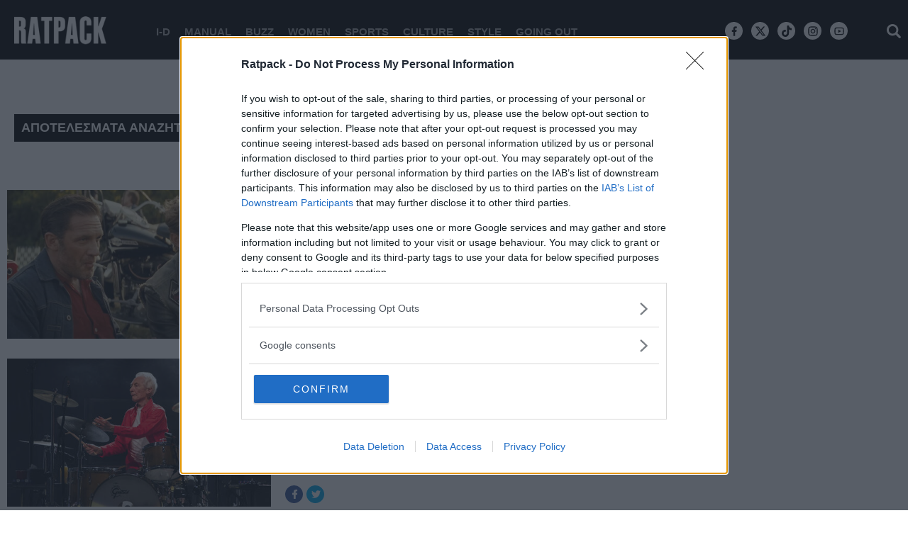

--- FILE ---
content_type: text/html; charset=utf-8
request_url: https://www.ratpack.gr/search?search=Rolling+Stones
body_size: 13765
content:
<!DOCTYPE HTML>
<!--[if lt IE 7]> <html lang="el" class="no-js ie ie6"> <![endif]-->
<!--[if IE 7]> <html lang="el" class="no-js ie ie7"> <![endif]-->
<!--[if IE 8]> <html lang="el" class="no-js ie ie8"> <![endif]-->
<!--[if IE 9 ]> <html class="no-js ie ie9"> <![endif]-->
<!--[if (gt IE 9)|!(IE)]><!-->
<html lang="el" class="no-js">
<!--<![endif]-->
<head>

	<base href="https://www.ratpack.gr/search" />
	<meta http-equiv="content-type" content="text/html; charset=utf-8" />
	<meta name="keywords" content="γυναικες, αντρικο ντυσιμο, αντρικο στυλ, περιποιηση σωματος, εξοδος, φαγητο, ποτο, αυτοκινητα, μηχανες, σπορ, ταξιδια, τεχνολογια, γκατζετ, σειρες, ταινιες, αφιερωματα, συνεντευξεις, ταξιδια" />
	<meta name="viewport" content="width=device-width, initial-scale=1.0" />
	<meta name="referrer" content="origin-when-cross-origin" />
	<meta name="generator" content="Joomla! - Open Source Content Management" />
	<title>Αποτελέσματα αναζήτησης για: Rolling Stones - RatPack.gr</title>
	<link href="/videos?format=feed&amp;type=rss" rel="alternate" type="application/rss+xml" title="RSS 2.0" />
	<link href="/videos?type=atom" rel="alternate" type="application/atom+xml" title="Atom 1.0" />
	<link href="https://ratpack.bbend.net/templates/kgt_ratpack/images/touch-icon-iphone.png" rel="apple-touch-icon" />
	<link href="https://ratpack.bbend.net/templates/kgt_ratpack/images/touch-icon-ipad.png" rel="apple-touch-icon" sizes="76x76" />
	<link href="https://ratpack.bbend.net/templates/kgt_ratpack/images/touch-icon-iphone-retina.png" rel="apple-touch-icon" sizes="120x120" />
	<link href="https://ratpack.bbend.net/templates/kgt_ratpack/images/touch-icon-ipad-retina.png" rel="apple-touch-icon" sizes="152x152" />
	<link href="https://ratpack.bbend.net/templates/kgt_ratpack/images/favicon.ico" rel="shortcut icon" type="image/vnd.microsoft.icon" />
	<link href="https://ratpack.bbend.net/stylesheets/1.1.28/kgt_ratpack/css/style.min.css" rel="stylesheet" />
	<meta property="fb:app_id" content="1725610871097937"/>
	<meta property="fb:pages" content="148059922321456" />
	<meta name="p:domain_verify" content="22b1776a0e224a1864137629ea1b0310"/>


	


<!-- InMobi Choice. Consent Manager Tag v3.0 (for TCF 2.2) -->
<script type="text/javascript" async=true>
(function() {
  if (navigator.userAgent.indexOf('Lighthouse') !== -1) {
      return;
	}
  var host = window.location.hostname;
  var element = document.createElement('script');
  var firstScript = document.getElementsByTagName('script')[0];
  var url = 'https://cmp.inmobi.com'
    .concat('/choice/', 'eLT_jqyFg7ftW', '/', host, '/choice.js?tag_version=V3');
  var uspTries = 0;
  var uspTriesLimit = 3;
  element.async = true;
  element.type = 'text/javascript';
  element.src = url;

  firstScript.parentNode.insertBefore(element, firstScript);

  function makeStub() {
    var TCF_LOCATOR_NAME = '__tcfapiLocator';
    var queue = [];
    var win = window;
    var cmpFrame;

    function addFrame() {
      var doc = win.document;
      var otherCMP = !!(win.frames[TCF_LOCATOR_NAME]);

      if (!otherCMP) {
        if (doc.body) {
          var iframe = doc.createElement('iframe');

          iframe.style.cssText = 'display:none';
          iframe.name = TCF_LOCATOR_NAME;
          doc.body.appendChild(iframe);
        } else {
          setTimeout(addFrame, 5);
        }
      }
      return !otherCMP;
    }

    function tcfAPIHandler() {
      var gdprApplies;
      var args = arguments;

      if (!args.length) {
        return queue;
      } else if (args[0] === 'setGdprApplies') {
        if (
          args.length > 3 &&
          args[2] === 2 &&
          typeof args[3] === 'boolean'
        ) {
          gdprApplies = args[3];
          if (typeof args[2] === 'function') {
            args[2]('set', true);
          }
        }
      } else if (args[0] === 'ping') {
        var retr = {
          gdprApplies: gdprApplies,
          cmpLoaded: false,
          cmpStatus: 'stub'
        };

        if (typeof args[2] === 'function') {
          args[2](retr);
        }
      } else {
        if(args[0] === 'init' && typeof args[3] === 'object') {
          args[3] = Object.assign(args[3], { tag_version: 'V3' });
        }
        queue.push(args);
      }
    }

    function postMessageEventHandler(event) {
      var msgIsString = typeof event.data === 'string';
      var json = {};

      try {
        if (msgIsString) {
          json = JSON.parse(event.data);
        } else {
          json = event.data;
        }
      } catch (ignore) {}

      var payload = json.__tcfapiCall;

      if (payload) {
        window.__tcfapi(
          payload.command,
          payload.version,
          function(retValue, success) {
            var returnMsg = {
              __tcfapiReturn: {
                returnValue: retValue,
                success: success,
                callId: payload.callId
              }
            };
            if (msgIsString) {
              returnMsg = JSON.stringify(returnMsg);
            }
            if (event && event.source && event.source.postMessage) {
              event.source.postMessage(returnMsg, '*');
            }
          },
          payload.parameter
        );
      }
    }

    while (win) {
      try {
        if (win.frames[TCF_LOCATOR_NAME]) {
          cmpFrame = win;
          break;
        }
      } catch (ignore) {}

      if (win === window.top) {
        break;
      }
      win = win.parent;
    }
    if (!cmpFrame) {
      addFrame();
      win.__tcfapi = tcfAPIHandler;
      win.addEventListener('message', postMessageEventHandler, false);
    }
  };

  makeStub();

  var uspStubFunction = function() {
    var arg = arguments;
    if (typeof window.__uspapi !== uspStubFunction) {
      setTimeout(function() {
        if (typeof window.__uspapi !== 'undefined') {
          window.__uspapi.apply(window.__uspapi, arg);
        }
      }, 500);
    }
  };

  var checkIfUspIsReady = function() {
    uspTries++;
    if (window.__uspapi === uspStubFunction && uspTries < uspTriesLimit) {
      console.warn('USP is not accessible');
    } else {
      clearInterval(uspInterval);
    }
  };

  if (typeof window.__uspapi === 'undefined') {
    window.__uspapi = uspStubFunction;
    var uspInterval = setInterval(checkIfUspIsReady, 6000);
  }
})();
</script>
<!-- End InMobi Choice. Consent Manager Tag v3.0 (for TCF 2.2) --><!-- new implementation -->

<script>
window.dfp_targeting = {
  "site" : "ratpack",
  "pagetype": "search",
    "section": "search",
      "category": "search",
      };
</script>

<script>
  window.googletag = window.googletag || {cmd: []};
</script>

<script>
	googletag.cmd.push(function() {
		googletag.pubads().setTargeting("site", "ratpack");
		googletag.pubads().setTargeting("pageType", "search");
		googletag.pubads().setTargeting("pageSection", "search");
		googletag.pubads().setTargeting("pageCategory", "search");

		googletag.pubads().addEventListener('impressionViewable', function(event) {
			var slot = event.slot;
			if (slot.getTargeting('refresh').indexOf('true') > -1) {
				setTimeout(function() {
					var admanSkin = document.getElementById('adman-skin');
					if (admanSkin){ admanSkin.parentNode.removeChild(admanSkin);}
					googletag.pubads().refresh([slot]);
				}, 15000);
			}
		});

				googletag.pubads().disableInitialLoad();
				googletag.pubads().enableSingleRequest();
		googletag.pubads().setCentering(true);

		googletag.enableServices();
	});
</script>

<!-- index -->
<script async src="https://www.googletagmanager.com/gtag/js?id=UA-86115118-1"></script>
	<script>

	var hit_source = 'none';
	var hit_medium = 'none';
	if (typeof URL === "function" && document.referrer) {

		var doc_location = new URL(document.location);
		var doc_referrer = new URL(document.referrer);

		if (doc_location.hostname !== doc_referrer.hostname) {
			hit_source = doc_referrer.hostname;
		}
		
		var params = doc_location.searchParams;
		let utm_medium = params.get('utm_medium');
		if (utm_medium) {
			hit_medium = utm_medium;
		}
	}
	
	window.dataLayer = window.dataLayer || [];
	function gtag(){dataLayer.push(arguments);}
	gtag('js', new Date());

		
		gtag('config', 'UA-86115118-1', {
			'anonymize_ip': true,
			'custom_map': {
				'dimension2': 'hit_source', 
				'dimension3': 'hit_medium',
				'dimension4': 'page_id'
			},
			'page_id': '55c2912ac4713fa46edef782c0373a7c',
			'hit_source': hit_source,
			'hit_medium': hit_medium
		});

		gtag('config', 'G-N7VF62PW9V', {
			'hit_source': hit_source,
			'hit_medium': hit_medium,
			'page_id': '55c2912ac4713fa46edef782c0373a7c'
		});

	
	gtag('config', 'G-HRJMPC4ZXT');

</script>

<script type='text/javascript'>
    (function() {
        var _sf_async_config = window._sf_async_config = (window._sf_async_config || {});
        _sf_async_config.uid = 63844;
        _sf_async_config.domain = 'ratpack.gr';
        _sf_async_config.useCanonical = true; 
        _sf_async_config.useCanonicalDomain = true;
        _sf_async_config.flickerControl = false;
					_sf_async_config.type = 'search';
        
        function loadChartbeat() {
            var e = document.createElement('script');
            var n = document.getElementsByTagName('script')[0];
            e.type = 'text/javascript';
            e.async = true;
            e.src = '//static.chartbeat.com/js/chartbeat.js';
            n.parentNode.insertBefore(e, n);
        }
        loadChartbeat();
     })();
</script>


	<style>
		/* quantcast overrides */
		.qc-cmp2-summary-buttons.qc-cmp2-summary-buttons.qc-cmp2-summary-buttons button:last-of-type { background: rgb(255,255,255); color: rgb(32,109,197); border: 1px solid rgb(32,109,197); }
	</style>

	<script type="application/json" class="joomla-script-options new">
	{"modules":[{"name":"Cmp","options":{
		"google":true,
		"prebid":true,
		"png": true,
		"tempo": true,
		"exitbee": true,
		"butterfly": false,
		"agora": false,
		"preroll": true,
		"unilever": true,
		"groupm": true,
		"nielsen": false,
		"smartAdserver": true
		}
	}, {"name": "SharingTools", "options":[]}]}
	</script>

	
	<script src="https://static.cleverpush.com/channel/loader/48RCfzFiJKgiWSRHz.js" async></script>

	<script defer src="https://ratpack.bbend.net/static-js/0.1.78/version/js-site/main.min.js"></script>

	<script>
	!function (w, d, t) {
	w.TiktokAnalyticsObject=t;var ttq=w[t]=w[t]||[];ttq.methods=["page","track","identify","instances","debug","on","off","once","ready","alias","group","enableCookie","disableCookie"],ttq.setAndDefer=function(t,e){t[e]=function(){t.push([e].concat(Array.prototype.slice.call(arguments,0)))}};for(var i=0;i<ttq.methods.length;i++)ttq.setAndDefer(ttq,ttq.methods[i]);ttq.instance=function(t){for(var e=ttq._i[t]||[],n=0;n<ttq.methods.length;n++)ttq.setAndDefer(e,ttq.methods[n]);return e},ttq.load=function(e,n){var i="https://analytics.tiktok.com/i18n/pixel/events.js";ttq._i=ttq._i||{},ttq._i[e]=[],ttq._i[e]._u=i,ttq._t=ttq._t||{},ttq._t[e]=+new Date,ttq._o=ttq._o||{},ttq._o[e]=n||{};n=document.createElement("script");n.type="text/javascript",n.async=!0,n.src=i+"?sdkid="+e+"&lib="+t;e=document.getElementsByTagName("script")[0];e.parentNode.insertBefore(n,e)};
	ttq.load('CK5B6DBC77U0C3LA10N0');
	ttq.page();
	}(window, document, 'ttq');
	</script>
</head>

<body id="com_news" class="site search-view itemid-156 ros-page el-gr-site">

	<svg aria-hidden="true" style="position: absolute; width: 0; height: 0; overflow: hidden;" version="1.1" xmlns="http://www.w3.org/2000/svg" xmlns:xlink="http://www.w3.org/1999/xlink">
		<defs>
			<symbol id="icon-navigation-arrow-left" viewBox="0 0 32 32">
				<path d="M16 0c8.837 0 16 7.163 16 16s-7.163 16-16 16-16-7.163-16-16v0c0.011-8.833 7.167-15.99 16-16v0zM16.943 22.224l1.412-1.413-4.753-4.754 4.753-4.752-1.412-1.414-6.169 6.166 6.169 6.167z"></path>
			</symbol>
			<symbol id="icon-navigation-arrow-right" viewBox="0 0 32 32">
				<path d="M15.999 32c-8.837 0-16-7.163-16-16s7.163-16 16-16c8.837 0 16 7.163 16 16v0c-0.010 8.833-7.167 15.99-15.999 16h-0.001zM15.056 9.776l-1.412 1.413 4.752 4.754-4.752 4.752 1.412 1.414 6.169-6.166z"></path>
			</symbol>
			<symbol id="icon-modal-open" viewBox="0 0 32 32">
				<path d="M29.914 16.086l-14.060-14.061 16.086-2.025z"></path>
				<path d="M0 32l2.024-16.086 14.060 14.059z"></path>
			</symbol>
			<symbol id="icon-modal-close" viewBox="0 0 32 32">
				<path d="M19.764 0l12.236 12.238-14 1.762z"></path>
				<path d="M13.997 18l-1.762 14-12.235-12.235z"></path>
			</symbol>
		</defs>
	</svg>

<div id="fb-root"></div>

<div class="notvisible">
	
<!-- Ratpack_Prestitial_1x1 -->
<div id="ad-position-143" class="js-ad-slot ad-unit " data-params='{"name":"slot_Ratpack_Prestitial_1x1","slot":"Ratpack_Prestitial_1x1","publisher":"4635146","sizes":[[1,1]],"position":"ad-position-143","fluid":0,"collapse":false,"size_mapping":[],"devices":"mobile,tablet,desktop"}'></div>

</div>


<div class="page">

	<div class="dfp-skin-box"></div>

	<div id="app-page-header" class="header">
		<div class="zone header-zone">
			<div class="screen header-area">
				<a id="header-logo" class="header-logo" href="https://www.ratpack.gr/" title="Home page" >
					<img src= "https://ratpack.bbend.net/templates/kgt_ratpack/images/ratpack-logo-resized.png"  alt="RatPack.gr" >
				</a>
				<div class="header-menu container">
					<ul class="nav menu">
						<li class="parent item">
							<a href="/i-d">I-D</a>
							<ul class="sub-menu">
								<li class="child item"><a href="/i-d/sex">SEX</a></li>
								<li class="child item"><a href="/i-d/body">BODY</a></li>
								<li class="child item"><a href="/i-d/grooming">GROOMING</a></li>
															</ul>
						</li>
						<li class="parent item">
							<a href="/manual">MANUAL</a>
							<ul class="sub-menu">
								<li class="child item"><a href="/manual/food-drink">FOOD & DRINK</a></li>
								<li class="child item"><a href="/manual/auto-moto">AUTO/MOTO</a></li>
								<li class="child item"><a href="/manual/gaming">GAMING</a></li>
								<li class="child item"><a href="/manual/travel">TRAVEL</a></li>
								<li class="child item"><a href="/manual/tech">TECH</a></li>
															</ul>
						</li>

						<li class="parent item">
							<a href="/buzz">BUZZ</a>
							<ul class="sub-menu">
								<li class="child item"><a href="/buzz/opinions">OPINIONS</a></li>
								<li class="child item"><a href="/buzz/interviews">INTERVIEWS</a></li>
								<li class="child item"><a href="/buzz/features">FEATURES</a></li>
								<li class="child item"><a href="/buzz/quiz-polls">QUIZ/POLLS</a></li>
								<li class="child item"><a href="/buzz/longreads">LONGREADS</a></li>
							</ul>
						</li>
						<li class="parent item"> <a href="/women">WOMEN</a>
						</li>
						<li class="item"> <a href="/sports">SPORTS</a> </li>
						<li class="item"> <a href="/culture">CULTURE</a> </li>
						<li class="item"> <a href="/i-d/style">STYLE</a></li>
						<li class="item"> <a href="/manual/going-out">GOING OUT</a></li>
											</ul>
				</div>

				<div class="mini-action mini-menu burger">
					<span class="icon icon-menu"></span>
				</div>


				<div class="mini-action mini-search search-toggle">
					<span class="icon icon-search"></span>
				</div>

				<!-- <div class="social-network-urls">
					<a class="icon icon-facebook" href="https://www.facebook.com/ratpackgr" target="_blank"></a>
					<a class="icon icon-twitter" href="https://twitter.com/ratpackgr" target="_blank"></a>
					<a class="icon icon-instagram" href="https://www.instagram.com/ratpackgr/" target="_blank"></a>
					<a class="icon icon-youtube" href="https://www.youtube.com/channel/UCOqKdVMnmlogLWpsCRIEuYQ" target="_blank"></a>
				</div> -->
				<div class="social-network-urls">
					<a class="icon icon-facebook-new" href="https://www.facebook.com/ratpackgr" target="_blank"><svg width="16" height="16" style="vertical-align: middle;" viewBox="0 0 24 24"><path d="M14 13.5H16.5L17.5 9.5H14V7.5C14 6.47062 14 5.5 16 5.5H17.5V2.1401C17.1743 2.09685 15.943 2 14.6429 2C11.9284 2 10 3.65686 10 6.69971V9.5H7V13.5H10V22H14V13.5Z"></path></svg></a>
					<a class="icon icon-twitter-new" href="https://twitter.com/ratpackgr" target="_blank"><svg width="16" height="16" style="vertical-align: middle;" viewBox="0 0 24 24"><path d="M18.2048 2.25H21.5128L14.2858 10.51L22.7878 21.75H16.1308L10.9168 14.933L4.95084 21.75H1.64084L9.37084 12.915L1.21484 2.25H8.04084L12.7538 8.481L18.2048 2.25ZM17.0438 19.77H18.8768L7.04484 4.126H5.07784L17.0438 19.77Z"></path></svg></a>
					<a class="icon tiktok" href="https://www.tiktok.com/@ratpackgr?_t=8iwOmCYKvgG&_r=1" target="_blank"><svg width="16" height="16" style="vertical-align: middle;" viewBox="0 0 32 32"><path d="M26.409,6.844C26.194,6.732 25.984,6.61 25.78,6.477C25.187,6.086 24.644,5.624 24.162,5.103C23.218,4.043 22.588,2.742 22.343,1.344C22.254,0.902 22.23,0.449 22.271,0L16.771,0L16.771,21.252C16.771,21.537 16.771,21.819 16.759,22.098L16.759,22.202C16.761,22.218 16.761,22.234 16.759,22.25L16.759,22.262C16.642,23.809 15.76,25.2 14.411,25.966C13.718,26.36 12.934,26.567 12.137,26.566C9.577,26.566 7.47,24.46 7.47,21.899C7.47,19.339 9.577,17.233 12.137,17.233C12.622,17.232 13.104,17.308 13.564,17.459L13.571,11.862C10.743,11.497 7.888,12.332 5.704,14.164C4.756,14.987 3.959,15.968 3.35,17.065C2.581,18.484 2.164,20.068 2.136,21.681C2.124,22.922 2.323,24.156 2.726,25.329L2.726,25.343C3.089,26.318 3.592,27.234 4.219,28.065C4.897,28.926 5.698,29.682 6.597,30.31L6.597,30.298L6.61,30.311C8.277,31.406 10.227,31.993 12.221,32C13.66,31.998 15.08,31.684 16.385,31.08C17.674,30.472 18.825,29.607 19.767,28.539C20.551,27.63 21.174,26.594 21.61,25.476C22.012,24.351 22.236,23.169 22.274,21.975L22.274,10.699C22.341,10.739 23.228,11.326 23.228,11.326C24.251,11.928 25.354,12.384 26.504,12.68C27.608,12.934 28.733,13.088 29.865,13.14L29.865,7.685C28.66,7.701 27.472,7.412 26.409,6.844Z"></path></svg></a>

					<a class="icon icon-instagram-new" href="https://www.instagram.com/ratpackgr/" target="_blank"><svg width="16" height="16" style="vertical-align: middle;" viewBox="0 0 24 24"><path d="M12.001 9C10.3436 9 9.00098 10.3431 9.00098 12C9.00098 13.6573 10.3441 15 12.001 15C13.6583 15 15.001 13.6569 15.001 12C15.001 10.3427 13.6579 9 12.001 9ZM12.001 7C14.7614 7 17.001 9.2371 17.001 12C17.001 14.7605 14.7639 17 12.001 17C9.24051 17 7.00098 14.7629 7.00098 12C7.00098 9.23953 9.23808 7 12.001 7ZM18.501 6.74915C18.501 7.43926 17.9402 7.99917 17.251 7.99917C16.5609 7.99917 16.001 7.4384 16.001 6.74915C16.001 6.0599 16.5617 5.5 17.251 5.5C17.9393 5.49913 18.501 6.0599 18.501 6.74915ZM12.001 4C9.5265 4 9.12318 4.00655 7.97227 4.0578C7.18815 4.09461 6.66253 4.20007 6.17416 4.38967C5.74016 4.55799 5.42709 4.75898 5.09352 5.09255C4.75867 5.4274 4.55804 5.73963 4.3904 6.17383C4.20036 6.66332 4.09493 7.18811 4.05878 7.97115C4.00703 9.0752 4.00098 9.46105 4.00098 12C4.00098 14.4745 4.00753 14.8778 4.05877 16.0286C4.0956 16.8124 4.2012 17.3388 4.39034 17.826C4.5591 18.2606 4.7605 18.5744 5.09246 18.9064C5.42863 19.2421 5.74179 19.4434 6.17187 19.6094C6.66619 19.8005 7.19148 19.9061 7.97212 19.9422C9.07618 19.9939 9.46203 20 12.001 20C14.4755 20 14.8788 19.9934 16.0296 19.9422C16.8117 19.9055 17.3385 19.7996 17.827 19.6106C18.2604 19.4423 18.5752 19.2402 18.9074 18.9085C19.2436 18.5718 19.4445 18.2594 19.6107 17.8283C19.8013 17.3358 19.9071 16.8098 19.9432 16.0289C19.9949 14.9248 20.001 14.5389 20.001 12C20.001 9.52552 19.9944 9.12221 19.9432 7.97137C19.9064 7.18906 19.8005 6.66149 19.6113 6.17318C19.4434 5.74038 19.2417 5.42635 18.9084 5.09255C18.573 4.75715 18.2616 4.55693 17.8271 4.38942C17.338 4.19954 16.8124 4.09396 16.0298 4.05781C14.9258 4.00605 14.5399 4 12.001 4ZM12.001 2C14.7176 2 15.0568 2.01 16.1235 2.06C17.1876 2.10917 17.9135 2.2775 18.551 2.525C19.2101 2.77917 19.7668 3.1225 20.3226 3.67833C20.8776 4.23417 21.221 4.7925 21.476 5.45C21.7226 6.08667 21.891 6.81333 21.941 7.8775C21.9885 8.94417 22.001 9.28333 22.001 12C22.001 14.7167 21.991 15.0558 21.941 16.1225C21.8918 17.1867 21.7226 17.9125 21.476 18.55C21.2218 19.2092 20.8776 19.7658 20.3226 20.3217C19.7668 20.8767 19.2076 21.22 18.551 21.475C17.9135 21.7217 17.1876 21.89 16.1235 21.94C15.0568 21.9875 14.7176 22 12.001 22C9.28431 22 8.94514 21.99 7.87848 21.94C6.81431 21.8908 6.08931 21.7217 5.45098 21.475C4.79264 21.2208 4.23514 20.8767 3.67931 20.3217C3.12348 19.7658 2.78098 19.2067 2.52598 18.55C2.27848 17.9125 2.11098 17.1867 2.06098 16.1225C2.01348 15.0558 2.00098 14.7167 2.00098 12C2.00098 9.28333 2.01098 8.94417 2.06098 7.8775C2.11014 6.8125 2.27848 6.0875 2.52598 5.45C2.78014 4.79167 3.12348 4.23417 3.67931 3.67833C4.23514 3.1225 4.79348 2.78 5.45098 2.525C6.08848 2.2775 6.81348 2.11 7.87848 2.06C8.94514 2.0125 9.28431 2 12.001 2Z"></path>					</svg></a>
					<a class="icon icon-youtube-new" href="https://www.youtube.com/channel/UCOqKdVMnmlogLWpsCRIEuYQ" target="_blank"><svg width="16" height="16" style="vertical-align: middle;" viewBox="0 0 24 24"><path d="M19.6069 6.99482C19.5307 6.69695 19.3152 6.47221 19.0684 6.40288C18.6299 6.28062 16.501 6 12.001 6C7.50098 6 5.37252 6.28073 4.93225 6.40323C4.68776 6.47123 4.4723 6.69593 4.3951 6.99482C4.2863 7.41923 4.00098 9.19595 4.00098 12C4.00098 14.804 4.2863 16.5808 4.3954 17.0064C4.47126 17.3031 4.68676 17.5278 4.93251 17.5968C5.37252 17.7193 7.50098 18 12.001 18C16.501 18 18.6299 17.7194 19.0697 17.5968C19.3142 17.5288 19.5297 17.3041 19.6069 17.0052C19.7157 16.5808 20.001 14.8 20.001 12C20.001 9.2 19.7157 7.41923 19.6069 6.99482ZM21.5442 6.49818C22.001 8.28 22.001 12 22.001 12C22.001 12 22.001 15.72 21.5442 17.5018C21.2897 18.4873 20.547 19.2618 19.6056 19.5236C17.8971 20 12.001 20 12.001 20C12.001 20 6.10837 20 4.39637 19.5236C3.45146 19.2582 2.70879 18.4836 2.45774 17.5018C2.00098 15.72 2.00098 12 2.00098 12C2.00098 12 2.00098 8.28 2.45774 6.49818C2.71227 5.51273 3.45495 4.73818 4.39637 4.47636C6.10837 4 12.001 4 12.001 4C12.001 4 17.8971 4 19.6056 4.47636C20.5505 4.74182 21.2932 5.51636 21.5442 6.49818ZM10.001 15.5V8.5L16.001 12L10.001 15.5Z"></path></svg></a>
				</div>
				<div class="clr"></div>
			</div>
		</div>
		<span class="header-height"></span>

		<div class="zone menu-zone">

			<div id="menu" class="menu">
				<div class="main-menu">
										<div class="screen header-area dark">
						<div class="mini-action mini-menu burger">
							<span class="icon icon-close"></span>
						</div>

						<a id="header-logo-dark" class="header-logo dark" href="https://www.ratpack.gr/" title="Home page" >
							<img src="https://ratpack.bbend.net/templates/kgt_ratpack/images/logo-dark.png"  alt="RatPack.gr" >
						</a>



						<div class="mini-action mini-search search-toggle">
						<span class="icon icon-search"></span>
						</div>


												<div class="social-network-urls">
						<a class="icon icon-facebook-new" href="https://www.facebook.com/ratpackgr" target="_blank"><svg width="16" height="16" style="vertical-align: middle;" viewBox="0 0 24 24"><path d="M14 13.5H16.5L17.5 9.5H14V7.5C14 6.47062 14 5.5 16 5.5H17.5V2.1401C17.1743 2.09685 15.943 2 14.6429 2C11.9284 2 10 3.65686 10 6.69971V9.5H7V13.5H10V22H14V13.5Z"></path></svg></a>
					<a class="icon icon-twitter-new" href="https://twitter.com/ratpackgr" target="_blank"><svg width="16" height="16" style="vertical-align: middle;" viewBox="0 0 24 24"><path d="M18.2048 2.25H21.5128L14.2858 10.51L22.7878 21.75H16.1308L10.9168 14.933L4.95084 21.75H1.64084L9.37084 12.915L1.21484 2.25H8.04084L12.7538 8.481L18.2048 2.25ZM17.0438 19.77H18.8768L7.04484 4.126H5.07784L17.0438 19.77Z"></path></svg></a>
					<a class="icon tiktok" href="https://www.tiktok.com/@ratpackgr?_t=8iwOmCYKvgG&_r=1" target="_blank"><svg width="16" height="16" style="vertical-align: middle;" viewBox="0 0 32 32"><path d="M26.409,6.844C26.194,6.732 25.984,6.61 25.78,6.477C25.187,6.086 24.644,5.624 24.162,5.103C23.218,4.043 22.588,2.742 22.343,1.344C22.254,0.902 22.23,0.449 22.271,0L16.771,0L16.771,21.252C16.771,21.537 16.771,21.819 16.759,22.098L16.759,22.202C16.761,22.218 16.761,22.234 16.759,22.25L16.759,22.262C16.642,23.809 15.76,25.2 14.411,25.966C13.718,26.36 12.934,26.567 12.137,26.566C9.577,26.566 7.47,24.46 7.47,21.899C7.47,19.339 9.577,17.233 12.137,17.233C12.622,17.232 13.104,17.308 13.564,17.459L13.571,11.862C10.743,11.497 7.888,12.332 5.704,14.164C4.756,14.987 3.959,15.968 3.35,17.065C2.581,18.484 2.164,20.068 2.136,21.681C2.124,22.922 2.323,24.156 2.726,25.329L2.726,25.343C3.089,26.318 3.592,27.234 4.219,28.065C4.897,28.926 5.698,29.682 6.597,30.31L6.597,30.298L6.61,30.311C8.277,31.406 10.227,31.993 12.221,32C13.66,31.998 15.08,31.684 16.385,31.08C17.674,30.472 18.825,29.607 19.767,28.539C20.551,27.63 21.174,26.594 21.61,25.476C22.012,24.351 22.236,23.169 22.274,21.975L22.274,10.699C22.341,10.739 23.228,11.326 23.228,11.326C24.251,11.928 25.354,12.384 26.504,12.68C27.608,12.934 28.733,13.088 29.865,13.14L29.865,7.685C28.66,7.701 27.472,7.412 26.409,6.844Z"></path></svg></a>

					<a class="icon icon-instagram-new" href="https://www.instagram.com/ratpackgr/" target="_blank"><svg width="16" height="16" style="vertical-align: middle;" viewBox="0 0 24 24"><path d="M12.001 9C10.3436 9 9.00098 10.3431 9.00098 12C9.00098 13.6573 10.3441 15 12.001 15C13.6583 15 15.001 13.6569 15.001 12C15.001 10.3427 13.6579 9 12.001 9ZM12.001 7C14.7614 7 17.001 9.2371 17.001 12C17.001 14.7605 14.7639 17 12.001 17C9.24051 17 7.00098 14.7629 7.00098 12C7.00098 9.23953 9.23808 7 12.001 7ZM18.501 6.74915C18.501 7.43926 17.9402 7.99917 17.251 7.99917C16.5609 7.99917 16.001 7.4384 16.001 6.74915C16.001 6.0599 16.5617 5.5 17.251 5.5C17.9393 5.49913 18.501 6.0599 18.501 6.74915ZM12.001 4C9.5265 4 9.12318 4.00655 7.97227 4.0578C7.18815 4.09461 6.66253 4.20007 6.17416 4.38967C5.74016 4.55799 5.42709 4.75898 5.09352 5.09255C4.75867 5.4274 4.55804 5.73963 4.3904 6.17383C4.20036 6.66332 4.09493 7.18811 4.05878 7.97115C4.00703 9.0752 4.00098 9.46105 4.00098 12C4.00098 14.4745 4.00753 14.8778 4.05877 16.0286C4.0956 16.8124 4.2012 17.3388 4.39034 17.826C4.5591 18.2606 4.7605 18.5744 5.09246 18.9064C5.42863 19.2421 5.74179 19.4434 6.17187 19.6094C6.66619 19.8005 7.19148 19.9061 7.97212 19.9422C9.07618 19.9939 9.46203 20 12.001 20C14.4755 20 14.8788 19.9934 16.0296 19.9422C16.8117 19.9055 17.3385 19.7996 17.827 19.6106C18.2604 19.4423 18.5752 19.2402 18.9074 18.9085C19.2436 18.5718 19.4445 18.2594 19.6107 17.8283C19.8013 17.3358 19.9071 16.8098 19.9432 16.0289C19.9949 14.9248 20.001 14.5389 20.001 12C20.001 9.52552 19.9944 9.12221 19.9432 7.97137C19.9064 7.18906 19.8005 6.66149 19.6113 6.17318C19.4434 5.74038 19.2417 5.42635 18.9084 5.09255C18.573 4.75715 18.2616 4.55693 17.8271 4.38942C17.338 4.19954 16.8124 4.09396 16.0298 4.05781C14.9258 4.00605 14.5399 4 12.001 4ZM12.001 2C14.7176 2 15.0568 2.01 16.1235 2.06C17.1876 2.10917 17.9135 2.2775 18.551 2.525C19.2101 2.77917 19.7668 3.1225 20.3226 3.67833C20.8776 4.23417 21.221 4.7925 21.476 5.45C21.7226 6.08667 21.891 6.81333 21.941 7.8775C21.9885 8.94417 22.001 9.28333 22.001 12C22.001 14.7167 21.991 15.0558 21.941 16.1225C21.8918 17.1867 21.7226 17.9125 21.476 18.55C21.2218 19.2092 20.8776 19.7658 20.3226 20.3217C19.7668 20.8767 19.2076 21.22 18.551 21.475C17.9135 21.7217 17.1876 21.89 16.1235 21.94C15.0568 21.9875 14.7176 22 12.001 22C9.28431 22 8.94514 21.99 7.87848 21.94C6.81431 21.8908 6.08931 21.7217 5.45098 21.475C4.79264 21.2208 4.23514 20.8767 3.67931 20.3217C3.12348 19.7658 2.78098 19.2067 2.52598 18.55C2.27848 17.9125 2.11098 17.1867 2.06098 16.1225C2.01348 15.0558 2.00098 14.7167 2.00098 12C2.00098 9.28333 2.01098 8.94417 2.06098 7.8775C2.11014 6.8125 2.27848 6.0875 2.52598 5.45C2.78014 4.79167 3.12348 4.23417 3.67931 3.67833C4.23514 3.1225 4.79348 2.78 5.45098 2.525C6.08848 2.2775 6.81348 2.11 7.87848 2.06C8.94514 2.0125 9.28431 2 12.001 2Z"></path>					</svg></a>
					<a class="icon icon-youtube-new" href="https://www.youtube.com/channel/UCOqKdVMnmlogLWpsCRIEuYQ" target="_blank"><svg width="16" height="16" style="vertical-align: middle;" viewBox="0 0 24 24"><path d="M19.6069 6.99482C19.5307 6.69695 19.3152 6.47221 19.0684 6.40288C18.6299 6.28062 16.501 6 12.001 6C7.50098 6 5.37252 6.28073 4.93225 6.40323C4.68776 6.47123 4.4723 6.69593 4.3951 6.99482C4.2863 7.41923 4.00098 9.19595 4.00098 12C4.00098 14.804 4.2863 16.5808 4.3954 17.0064C4.47126 17.3031 4.68676 17.5278 4.93251 17.5968C5.37252 17.7193 7.50098 18 12.001 18C16.501 18 18.6299 17.7194 19.0697 17.5968C19.3142 17.5288 19.5297 17.3041 19.6069 17.0052C19.7157 16.5808 20.001 14.8 20.001 12C20.001 9.2 19.7157 7.41923 19.6069 6.99482ZM21.5442 6.49818C22.001 8.28 22.001 12 22.001 12C22.001 12 22.001 15.72 21.5442 17.5018C21.2897 18.4873 20.547 19.2618 19.6056 19.5236C17.8971 20 12.001 20 12.001 20C12.001 20 6.10837 20 4.39637 19.5236C3.45146 19.2582 2.70879 18.4836 2.45774 17.5018C2.00098 15.72 2.00098 12 2.00098 12C2.00098 12 2.00098 8.28 2.45774 6.49818C2.71227 5.51273 3.45495 4.73818 4.39637 4.47636C6.10837 4 12.001 4 12.001 4C12.001 4 17.8971 4 19.6056 4.47636C20.5505 4.74182 21.2932 5.51636 21.5442 6.49818ZM10.001 15.5V8.5L16.001 12L10.001 15.5Z"></path></svg></a>
						</div>

					</div>
										<div class="screen ">
						<div class="mobile-social-network-urls">
						<a class="icon icon-facebook-new" href="https://www.facebook.com/ratpackgr" target="_blank"><svg width="16" height="16" style="vertical-align: middle;" viewBox="0 0 24 24"><path d="M14 13.5H16.5L17.5 9.5H14V7.5C14 6.47062 14 5.5 16 5.5H17.5V2.1401C17.1743 2.09685 15.943 2 14.6429 2C11.9284 2 10 3.65686 10 6.69971V9.5H7V13.5H10V22H14V13.5Z"></path></svg></a>
					<a class="icon icon-twitter-new" href="https://twitter.com/ratpackgr" target="_blank"><svg width="16" height="16" style="vertical-align: middle;" viewBox="0 0 24 24"><path d="M18.2048 2.25H21.5128L14.2858 10.51L22.7878 21.75H16.1308L10.9168 14.933L4.95084 21.75H1.64084L9.37084 12.915L1.21484 2.25H8.04084L12.7538 8.481L18.2048 2.25ZM17.0438 19.77H18.8768L7.04484 4.126H5.07784L17.0438 19.77Z"></path></svg></a>
					<a class="icon tiktok" href="https://www.tiktok.com/@ratpackgr?_t=8iwOmCYKvgG&_r=1" target="_blank"><svg width="16" height="16" style="vertical-align: middle;" viewBox="0 0 32 32"><path d="M26.409,6.844C26.194,6.732 25.984,6.61 25.78,6.477C25.187,6.086 24.644,5.624 24.162,5.103C23.218,4.043 22.588,2.742 22.343,1.344C22.254,0.902 22.23,0.449 22.271,0L16.771,0L16.771,21.252C16.771,21.537 16.771,21.819 16.759,22.098L16.759,22.202C16.761,22.218 16.761,22.234 16.759,22.25L16.759,22.262C16.642,23.809 15.76,25.2 14.411,25.966C13.718,26.36 12.934,26.567 12.137,26.566C9.577,26.566 7.47,24.46 7.47,21.899C7.47,19.339 9.577,17.233 12.137,17.233C12.622,17.232 13.104,17.308 13.564,17.459L13.571,11.862C10.743,11.497 7.888,12.332 5.704,14.164C4.756,14.987 3.959,15.968 3.35,17.065C2.581,18.484 2.164,20.068 2.136,21.681C2.124,22.922 2.323,24.156 2.726,25.329L2.726,25.343C3.089,26.318 3.592,27.234 4.219,28.065C4.897,28.926 5.698,29.682 6.597,30.31L6.597,30.298L6.61,30.311C8.277,31.406 10.227,31.993 12.221,32C13.66,31.998 15.08,31.684 16.385,31.08C17.674,30.472 18.825,29.607 19.767,28.539C20.551,27.63 21.174,26.594 21.61,25.476C22.012,24.351 22.236,23.169 22.274,21.975L22.274,10.699C22.341,10.739 23.228,11.326 23.228,11.326C24.251,11.928 25.354,12.384 26.504,12.68C27.608,12.934 28.733,13.088 29.865,13.14L29.865,7.685C28.66,7.701 27.472,7.412 26.409,6.844Z"></path></svg></a>

					<a class="icon icon-instagram-new" href="https://www.instagram.com/ratpackgr/" target="_blank"><svg width="16" height="16" style="vertical-align: middle;" viewBox="0 0 24 24"><path d="M12.001 9C10.3436 9 9.00098 10.3431 9.00098 12C9.00098 13.6573 10.3441 15 12.001 15C13.6583 15 15.001 13.6569 15.001 12C15.001 10.3427 13.6579 9 12.001 9ZM12.001 7C14.7614 7 17.001 9.2371 17.001 12C17.001 14.7605 14.7639 17 12.001 17C9.24051 17 7.00098 14.7629 7.00098 12C7.00098 9.23953 9.23808 7 12.001 7ZM18.501 6.74915C18.501 7.43926 17.9402 7.99917 17.251 7.99917C16.5609 7.99917 16.001 7.4384 16.001 6.74915C16.001 6.0599 16.5617 5.5 17.251 5.5C17.9393 5.49913 18.501 6.0599 18.501 6.74915ZM12.001 4C9.5265 4 9.12318 4.00655 7.97227 4.0578C7.18815 4.09461 6.66253 4.20007 6.17416 4.38967C5.74016 4.55799 5.42709 4.75898 5.09352 5.09255C4.75867 5.4274 4.55804 5.73963 4.3904 6.17383C4.20036 6.66332 4.09493 7.18811 4.05878 7.97115C4.00703 9.0752 4.00098 9.46105 4.00098 12C4.00098 14.4745 4.00753 14.8778 4.05877 16.0286C4.0956 16.8124 4.2012 17.3388 4.39034 17.826C4.5591 18.2606 4.7605 18.5744 5.09246 18.9064C5.42863 19.2421 5.74179 19.4434 6.17187 19.6094C6.66619 19.8005 7.19148 19.9061 7.97212 19.9422C9.07618 19.9939 9.46203 20 12.001 20C14.4755 20 14.8788 19.9934 16.0296 19.9422C16.8117 19.9055 17.3385 19.7996 17.827 19.6106C18.2604 19.4423 18.5752 19.2402 18.9074 18.9085C19.2436 18.5718 19.4445 18.2594 19.6107 17.8283C19.8013 17.3358 19.9071 16.8098 19.9432 16.0289C19.9949 14.9248 20.001 14.5389 20.001 12C20.001 9.52552 19.9944 9.12221 19.9432 7.97137C19.9064 7.18906 19.8005 6.66149 19.6113 6.17318C19.4434 5.74038 19.2417 5.42635 18.9084 5.09255C18.573 4.75715 18.2616 4.55693 17.8271 4.38942C17.338 4.19954 16.8124 4.09396 16.0298 4.05781C14.9258 4.00605 14.5399 4 12.001 4ZM12.001 2C14.7176 2 15.0568 2.01 16.1235 2.06C17.1876 2.10917 17.9135 2.2775 18.551 2.525C19.2101 2.77917 19.7668 3.1225 20.3226 3.67833C20.8776 4.23417 21.221 4.7925 21.476 5.45C21.7226 6.08667 21.891 6.81333 21.941 7.8775C21.9885 8.94417 22.001 9.28333 22.001 12C22.001 14.7167 21.991 15.0558 21.941 16.1225C21.8918 17.1867 21.7226 17.9125 21.476 18.55C21.2218 19.2092 20.8776 19.7658 20.3226 20.3217C19.7668 20.8767 19.2076 21.22 18.551 21.475C17.9135 21.7217 17.1876 21.89 16.1235 21.94C15.0568 21.9875 14.7176 22 12.001 22C9.28431 22 8.94514 21.99 7.87848 21.94C6.81431 21.8908 6.08931 21.7217 5.45098 21.475C4.79264 21.2208 4.23514 20.8767 3.67931 20.3217C3.12348 19.7658 2.78098 19.2067 2.52598 18.55C2.27848 17.9125 2.11098 17.1867 2.06098 16.1225C2.01348 15.0558 2.00098 14.7167 2.00098 12C2.00098 9.28333 2.01098 8.94417 2.06098 7.8775C2.11014 6.8125 2.27848 6.0875 2.52598 5.45C2.78014 4.79167 3.12348 4.23417 3.67931 3.67833C4.23514 3.1225 4.79348 2.78 5.45098 2.525C6.08848 2.2775 6.81348 2.11 7.87848 2.06C8.94514 2.0125 9.28431 2 12.001 2Z"></path>					</svg></a>
					<a class="icon icon-youtube-new" href="https://www.youtube.com/channel/UCOqKdVMnmlogLWpsCRIEuYQ" target="_blank"><svg width="16" height="16" style="vertical-align: middle;" viewBox="0 0 24 24"><path d="M19.6069 6.99482C19.5307 6.69695 19.3152 6.47221 19.0684 6.40288C18.6299 6.28062 16.501 6 12.001 6C7.50098 6 5.37252 6.28073 4.93225 6.40323C4.68776 6.47123 4.4723 6.69593 4.3951 6.99482C4.2863 7.41923 4.00098 9.19595 4.00098 12C4.00098 14.804 4.2863 16.5808 4.3954 17.0064C4.47126 17.3031 4.68676 17.5278 4.93251 17.5968C5.37252 17.7193 7.50098 18 12.001 18C16.501 18 18.6299 17.7194 19.0697 17.5968C19.3142 17.5288 19.5297 17.3041 19.6069 17.0052C19.7157 16.5808 20.001 14.8 20.001 12C20.001 9.2 19.7157 7.41923 19.6069 6.99482ZM21.5442 6.49818C22.001 8.28 22.001 12 22.001 12C22.001 12 22.001 15.72 21.5442 17.5018C21.2897 18.4873 20.547 19.2618 19.6056 19.5236C17.8971 20 12.001 20 12.001 20C12.001 20 6.10837 20 4.39637 19.5236C3.45146 19.2582 2.70879 18.4836 2.45774 17.5018C2.00098 15.72 2.00098 12 2.00098 12C2.00098 12 2.00098 8.28 2.45774 6.49818C2.71227 5.51273 3.45495 4.73818 4.39637 4.47636C6.10837 4 12.001 4 12.001 4C12.001 4 17.8971 4 19.6056 4.47636C20.5505 4.74182 21.2932 5.51636 21.5442 6.49818ZM10.001 15.5V8.5L16.001 12L10.001 15.5Z"></path></svg></a>
						</div>
						<ul class="nav menu p10">

							<li class="parent item first-page">
								<a href="/">FIRST PAGE</a>
							</li>
							<li class="parent item">
								<a href="/i-d">I-D</a>
								<ul class="sub-menu">
									<li class="child item"><a href="/i-d/sex">SEX</a></li>
									<li class="child item"><a href="/i-d/body">BODY</a></li>
									<li class="child item"><a href="/i-d/grooming">GROOMING</a></li>
																	</ul>
							</li>
							<li class="parent item">
								<a href="/manual">MANUAL</a>
								<ul class="sub-menu">
									<li class="child item"><a href="/manual/food-drink">FOOD & DRINK</a></li>
									<li class="child item"><a href="/manual/auto-moto">AUTO/MOTO</a></li>
									<li class="child item"><a href="/manual/gaming">GAMING</a></li>
									<li class="child item"><a href="/manual/travel">TRAVEL</a></li>
									<li class="child item"><a href="/manual/tech">TECH</a></li>
																	</ul>
							</li>

							<li class="parent item">
								<a href="/buzz">BUZZ</a>
								<ul class="sub-menu">
									<li class="child item"><a href="/buzz/opinions">OPINIONS</a></li>
									<li class="child item"><a href="/buzz/interviews">INTERVIEWS</a></li>
									<li class="child item"><a href="/buzz/features">FEATURES</a></li>
									<li class="child item"><a href="/buzz/quiz-polls">QUIZ/POLLS</a></li>
									<li class="child item"><a href="/buzz/longreads">LONGREADS</a></li>
								</ul>
							</li>
							<li class="parent item"> <a href="/women">WOMEN</a>
							</li>
							<li class="parent item"> <a href="/sports">SPORTS</a> </li>
							<li class="parent item"> <a href="/culture">CULTURE</a> </li>
							<li class="parent item"> <a href="/i-d/style">STYLE</a></li>
							<li class="parent item"> <a href="/manual/going-out">GOING OUT</a></li>

							
							<li class="menu-footer-top">DPG DIGITAL MEDIA</li>
							<li class="menu-footer-links"><a href="/diafimisi">ΔΙΑΦΗΜΙΣΗ</a> | <a href="/terms">ΟΡΟΙ ΧΡΗΣΗΣ</a> | <a href="/contact">ΕΠΙΚΟΙΝΩΝΙΑ</a></li>
						</ul>

					</div>

				</div>
			</div>
			<div class="clr"></div>
		</div>

		<div class="zone search-zone">
			<div class="search-area">
				<div class="screen header-area dark">
					<div class="mini-action mini-menu burger">
						<span class="icon icon-menu"></span>
					</div>

					<a class="header-logo dark" href="https://www.ratpack.gr/" title="Home page" >
						<img src="https://ratpack.bbend.net/templates/kgt_ratpack/images/site-logo-black.png"  alt="RatPack.gr" >
					</a>


					<div class="mini-action mini-search search-toggle">
						<span class="icon icon-close"></span>
					</div>

				</div>

				<div class="search-wrap ">
					<div class="screen">
						<div class="p10">

														
<form method="get" action="/search">
	
	<div class="search-box">
		<input class="search-input" name="search" type="text" autocomplete="off" placeholder="Πληκτρολογήστε τον όρο της αναζήτησης" >
		<button type="submit" class="icon "><span> Aναζήτηση</span></button>
	</div>
	
</form>




							
						</div>
					</div>
				</div>
			</div>
		</div>

	</div>

		<div id="dfp-skin-place"></div>
	
<!-- Ratpack_Skin_1x1 -->
<div id="ad-position-182" class="js-ad-slot ad-unit skin-ad" data-params='{"name":"slot_Ratpack_Skin_1x1","slot":"Ratpack_Skin_1x1","publisher":"4635146","sizes":[[1,1]],"position":"ad-position-182","fluid":0,"collapse":false,"size_mapping":[],"devices":["desktop"]}'></div>

	
	<div class="not-page-screen">

				<div class="zone content-zone banner-wide-1 ratpack ">
			<div class="row ">
				<div class="w10">
					<div class="p10-0-0-0">
						
<!-- Ratpack_Leaderboard_1 -->
<div id="ad-position-112" class="js-ad-slot ad-unit " data-params='{"name":"slot_Ratpack_Leaderboard_1","slot":"Ratpack_Leaderboard_1","publisher":"194637414","sizes":[[728,90],[970,90]],"position":"ad-position-112","fluid":0,"collapse":false,"size_mapping":["[1024,600],[[728,90],[970,250]]"],"devices":["tablet","desktop"]}'></div>

					</div>
				</div>
			</div>
		</div>
		
		


				<div class="zone content-zone">
			<div id="content" class="">
				<div class="row section">
		        	<div class="main-block">
			        	<div class="main">
				        								

<div id="news-stories" class="search-page  news-stories p10-0-0 ">
	<div class=" screen">
		<div class="p10">
							<h2 class="module-title news-stories-heading top-rounded p0-10">
					<span class="search-label">
						Αποτελέσματα αναζήτησης για:					</span>
					<span class="search-word">
						Rolling Stones					</span>
				</h2>
					</div>
	</div>


	
	
		
		<div class="zone content-zone theme-bright">
			<div class="row screen" id="app-stories-41-rail-1">
				<div class="main-pack" >
					<div class="main" >

						

					<div class=" p10">
											<div class="p10-0"> 
								
<div id="story-33872" class="card   cat-47 img-card section-0">

	<div class="item-block w10">
				
				<div class="item-media md4">
		
									
		<a class="item-readmore-link" href="/culture/story/33872/mazi-me-to-bikeriders-erxetai-kai-ena-xexasmeno-tragoydi-ton-rolling-stones" alt="Μαζί με το Bikeriders έρχεται και ένα ξεχασμένο τραγούδι των Rolling Stones">
						
			<picture data-variations="medium-to-small">
								<source media="(min-width: 100px)" srcset="https://cdn.rtpmd.gr/media/com_news/story/2024/04/01/33872/snapshot/bikeriders_doodoo.jpg">
								
				<img 
					src="https://cdn.rtpmd.gr/media/com_news/story/2024/04/01/33872/thumb/bikeriders_doodoo.jpg" 
					srcset=	"
							https://cdn.rtpmd.gr/media/com_news/story/2024/04/01/33872/snapshot/bikeriders_doodoo.jpg 500w
							" 
					alt="Μαζί με το Bikeriders έρχεται και ένα ξεχασμένο τραγούδι των Rolling Stones"
					class="item-image" 
					title="Μαζί με το Bikeriders έρχεται και ένα ξεχασμένο τραγούδι των Rolling Stones"
				>
			</picture>
		</a>
		</div>
				<div class="item-info md6 rem" >
							<div class="item-category">
					<a class="icon" href="/culture/story/33872/mazi-me-to-bikeriders-erxetai-kai-ena-xexasmeno-tragoydi-ton-rolling-stones">
													ΜΟΥΣΙΚΗ							
					</a>
					
				</div>
						
			<div class="item-title">
				<a class="item-readmore-link" href="/culture/story/33872/mazi-me-to-bikeriders-erxetai-kai-ena-xexasmeno-tragoydi-ton-rolling-stones" alt="Μαζί με το Bikeriders έρχεται και ένα ξεχασμένο τραγούδι των Rolling Stones">
					Μαζί με το Bikeriders έρχεται και ένα ξεχασμένο τραγούδι των Rolling Stones				</a>
			</div>
			<div class="item-intro">
				To Heartbreaker συνοδεύει τους Tom Hardy και Austin Butler στο trailer, αλλά έχει λυπητερή ιστορία.			</div>
			<div class="page-share">
				<span class="share-block">
					<a href="http://www.facebook.com/sharer.php?u=https%3A%2F%2Fwww.ratpack.gr%2Fculture%2Fstory%2F33872%2Fmazi-me-to-bikeriders-erxetai-kai-ena-xexasmeno-tragoydi-ton-rolling-stones" 
						onclick="javascript:window.open(this.href, '', 'menubar=no,toolbar=no,resizable=yes,scrollbars=yes,height=600,width=600'); return false;"
						class="share-trigger share-facebook">
						<span class="icon xl-facebook"></span>
					</a>
				</span>
				<span class="share-block">
					<a href="http://twitter.com/home?status=https%3A%2F%2Fwww.ratpack.gr%2Fculture%2Fstory%2F33872%2Fmazi-me-to-bikeriders-erxetai-kai-ena-xexasmeno-tragoydi-ton-rolling-stones" 
						onclick="javascript:window.open(this.href, '', 'menubar=no,toolbar=no,resizable=yes,scrollbars=yes,height=600,width=600'); return false;"
						class="share-trigger share-twitter">
						<span class="icon xl-twitter"></span>
					</a>
				</span>
			</div>
			
		</div>
		<span class="clr"></span>
	</div>	
	<span class="clr"></span>

</div>

						</div>
																	<div class="p10-0"> 
								
<div id="story-24142" class="card   cat-45 img-card section-0">

	<div class="item-block w10">
				
				<div class="item-media md4">
		
									
		<a class="item-readmore-link" href="/buzz/story/24142/pethane-o-ntramer-ton-rolling-stones-charlie-watts" alt="Πέθανε ο ντράμερ των Rolling Stones, Charlie Watts">
						
			<picture data-variations="medium-to-small">
								<source media="(min-width: 100px)" srcset="https://cdn.rtpmd.gr/media/com_news/story/2021/08/24/24142/snapshot/watts.jpg">
								
				<img 
					src="https://cdn.rtpmd.gr/media/com_news/story/2021/08/24/24142/thumb/watts.jpg" 
					srcset=	"
							https://cdn.rtpmd.gr/media/com_news/story/2021/08/24/24142/snapshot/watts.jpg 500w
							" 
					alt="Πέθανε ο ντράμερ των Rolling Stones, Charlie Watts"
					class="item-image" 
					title="Πέθανε ο ντράμερ των Rolling Stones, Charlie Watts"
				>
			</picture>
		</a>
		</div>
				<div class="item-info md6 rem" >
							<div class="item-category">
					<a class="icon" href="/buzz/story/24142/pethane-o-ntramer-ton-rolling-stones-charlie-watts">
													BUZZ							
					</a>
					
				</div>
						
			<div class="item-title">
				<a class="item-readmore-link" href="/buzz/story/24142/pethane-o-ntramer-ton-rolling-stones-charlie-watts" alt="Πέθανε ο ντράμερ των Rolling Stones, Charlie Watts">
					Πέθανε ο ντράμερ των Rolling Stones, Charlie Watts				</a>
			</div>
			<div class="item-intro">
				Στα 80 του χρόνια, αφήνει πίσω του μία τεράστια μουσική παρακαταθήκη.			</div>
			<div class="page-share">
				<span class="share-block">
					<a href="http://www.facebook.com/sharer.php?u=https%3A%2F%2Fwww.ratpack.gr%2Fbuzz%2Fstory%2F24142%2Fpethane-o-ntramer-ton-rolling-stones-charlie-watts" 
						onclick="javascript:window.open(this.href, '', 'menubar=no,toolbar=no,resizable=yes,scrollbars=yes,height=600,width=600'); return false;"
						class="share-trigger share-facebook">
						<span class="icon xl-facebook"></span>
					</a>
				</span>
				<span class="share-block">
					<a href="http://twitter.com/home?status=https%3A%2F%2Fwww.ratpack.gr%2Fbuzz%2Fstory%2F24142%2Fpethane-o-ntramer-ton-rolling-stones-charlie-watts" 
						onclick="javascript:window.open(this.href, '', 'menubar=no,toolbar=no,resizable=yes,scrollbars=yes,height=600,width=600'); return false;"
						class="share-trigger share-twitter">
						<span class="icon xl-twitter"></span>
					</a>
				</span>
			</div>
			
		</div>
		<span class="clr"></span>
	</div>	
	<span class="clr"></span>

</div>

						</div>
																	<div class="p10-0"> 
								
<div id="story-20530" class="card   cat-44 img-card section-0">

	<div class="item-block w10">
				
				<div class="item-media md4">
		
									<span class="icons-container">
																<span class="icon icon-photo-png"></span>
									</span>
							
		<a class="item-readmore-link" href="/women/story/20530/h-miley-cyrus-fotografizetai-topless-gia-to-rolling-stone" alt="Η Miley Cyrus φωτογραφίζεται topless για το Rolling Stone">
						
			<picture data-variations="medium-to-small">
								<source media="(min-width: 100px)" srcset="https://cdn.rtpmd.gr/media/com_news/story/2020/12/07/20530/snapshot/cyrus1.jpeg">
								
				<img 
					src="https://cdn.rtpmd.gr/media/com_news/story/2020/12/07/20530/thumb/cyrus1.jpeg" 
					srcset=	"
							https://cdn.rtpmd.gr/media/com_news/story/2020/12/07/20530/snapshot/cyrus1.jpeg 500w
							" 
					alt="Η Miley Cyrus φωτογραφίζεται topless για το Rolling Stone"
					class="item-image" 
					title="Η Miley Cyrus φωτογραφίζεται topless για το Rolling Stone"
				>
			</picture>
		</a>
		</div>
				<div class="item-info md6 rem" >
							<div class="item-category">
					<a class="icon" href="/women/story/20530/h-miley-cyrus-fotografizetai-topless-gia-to-rolling-stone">
													FEMME FATALE							
					</a>
					
				</div>
						
			<div class="item-title">
				<a class="item-readmore-link" href="/women/story/20530/h-miley-cyrus-fotografizetai-topless-gia-to-rolling-stone" alt="Η Miley Cyrus φωτογραφίζεται topless για το Rolling Stone">
					Η Miley Cyrus φωτογραφίζεται topless για το Rolling Stone				</a>
			</div>
			<div class="item-intro">
				Και θυμίζει κάτι από Gwen Stefani και Nancy Spungen.			</div>
			<div class="page-share">
				<span class="share-block">
					<a href="http://www.facebook.com/sharer.php?u=https%3A%2F%2Fwww.ratpack.gr%2Fwomen%2Fstory%2F20530%2Fh-miley-cyrus-fotografizetai-topless-gia-to-rolling-stone" 
						onclick="javascript:window.open(this.href, '', 'menubar=no,toolbar=no,resizable=yes,scrollbars=yes,height=600,width=600'); return false;"
						class="share-trigger share-facebook">
						<span class="icon xl-facebook"></span>
					</a>
				</span>
				<span class="share-block">
					<a href="http://twitter.com/home?status=https%3A%2F%2Fwww.ratpack.gr%2Fwomen%2Fstory%2F20530%2Fh-miley-cyrus-fotografizetai-topless-gia-to-rolling-stone" 
						onclick="javascript:window.open(this.href, '', 'menubar=no,toolbar=no,resizable=yes,scrollbars=yes,height=600,width=600'); return false;"
						class="share-trigger share-twitter">
						<span class="icon xl-twitter"></span>
					</a>
				</span>
			</div>
			
		</div>
		<span class="clr"></span>
	</div>	
	<span class="clr"></span>

</div>

						</div>
																	<div class="p10-0"> 
								
<div id="story-16888" class="card   cat-45 img-card section-0">

	<div class="item-block w10">
				
				<div class="item-media md4">
		
									
		<a class="item-readmore-link" href="/buzz/story/16888/beatles-vs-rolling-stones-poia-einai-kalyteri-mpanta" alt="Beatles vs Rolling Stones: Ποια είναι καλύτερη μπάντα;">
						
			<picture data-variations="medium-to-small">
								<source media="(min-width: 100px)" srcset="https://cdn.rtpmd.gr/media/com_news/story/2020/04/29/16888/snapshot/vs.jpg">
								
				<img 
					src="https://cdn.rtpmd.gr/media/com_news/story/2020/04/29/16888/thumb/vs.jpg" 
					srcset=	"
							https://cdn.rtpmd.gr/media/com_news/story/2020/04/29/16888/snapshot/vs.jpg 500w
							" 
					alt="Beatles vs Rolling Stones: Ποια είναι καλύτερη μπάντα;"
					class="item-image" 
					title="Beatles vs Rolling Stones: Ποια είναι καλύτερη μπάντα;"
				>
			</picture>
		</a>
		</div>
				<div class="item-info md6 rem" >
							<div class="item-category">
					<a class="icon" href="/buzz/story/16888/beatles-vs-rolling-stones-poia-einai-kalyteri-mpanta">
													BUZZ							
					</a>
					
				</div>
						
			<div class="item-title">
				<a class="item-readmore-link" href="/buzz/story/16888/beatles-vs-rolling-stones-poia-einai-kalyteri-mpanta" alt="Beatles vs Rolling Stones: Ποια είναι καλύτερη μπάντα;">
					Beatles vs Rolling Stones: Ποια είναι καλύτερη μπάντα;				</a>
			</div>
			<div class="item-intro">
				Οι Mick Jagger και Paul&nbsp;McCartney&nbsp;έχουν ξεκινήσει τον δικό τους «πόλεμο».			</div>
			<div class="page-share">
				<span class="share-block">
					<a href="http://www.facebook.com/sharer.php?u=https%3A%2F%2Fwww.ratpack.gr%2Fbuzz%2Fstory%2F16888%2Fbeatles-vs-rolling-stones-poia-einai-kalyteri-mpanta" 
						onclick="javascript:window.open(this.href, '', 'menubar=no,toolbar=no,resizable=yes,scrollbars=yes,height=600,width=600'); return false;"
						class="share-trigger share-facebook">
						<span class="icon xl-facebook"></span>
					</a>
				</span>
				<span class="share-block">
					<a href="http://twitter.com/home?status=https%3A%2F%2Fwww.ratpack.gr%2Fbuzz%2Fstory%2F16888%2Fbeatles-vs-rolling-stones-poia-einai-kalyteri-mpanta" 
						onclick="javascript:window.open(this.href, '', 'menubar=no,toolbar=no,resizable=yes,scrollbars=yes,height=600,width=600'); return false;"
						class="share-trigger share-twitter">
						<span class="icon xl-twitter"></span>
					</a>
				</span>
			</div>
			
		</div>
		<span class="clr"></span>
	</div>	
	<span class="clr"></span>

</div>

						</div>
																	<div class="p10-0"> 
								
<div id="story-13395" class="card   cat-45 img-card section-0">

	<div class="item-block w10">
				
				<div class="item-media md4">
		
									<span class="icons-container">
																<span class="icon icon-photo-png"></span>
									</span>
							
		<a class="item-readmore-link" href="/buzz/story/13395/otan-o-james-blunt-paei-kontra-stoys-rolling-stones" alt="Ο James Blunt πάει κόντρα στους Rolling Stones">
						
			<picture data-variations="medium-to-small">
								<source media="(min-width: 100px)" srcset="https://cdn.rtpmd.gr/media/com_news/story/2019/10/15/13395/snapshot/p01bqltk.jpg">
								
				<img 
					src="https://cdn.rtpmd.gr/media/com_news/story/2019/10/15/13395/thumb/p01bqltk.jpg" 
					srcset=	"
							https://cdn.rtpmd.gr/media/com_news/story/2019/10/15/13395/snapshot/p01bqltk.jpg 500w
							" 
					alt="Ο James Blunt πάει κόντρα στους Rolling Stones"
					class="item-image" 
					title="Ο James Blunt πάει κόντρα στους Rolling Stones"
				>
			</picture>
		</a>
		</div>
				<div class="item-info md6 rem" >
							<div class="item-category">
					<a class="icon" href="/buzz/story/13395/otan-o-james-blunt-paei-kontra-stoys-rolling-stones">
													MUSIC							
					</a>
					
				</div>
						
			<div class="item-title">
				<a class="item-readmore-link" href="/buzz/story/13395/otan-o-james-blunt-paei-kontra-stoys-rolling-stones" alt="Ο James Blunt πάει κόντρα στους Rolling Stones">
					Ο James Blunt πάει κόντρα στους Rolling Stones				</a>
			</div>
			<div class="item-intro">
				Αν έχεις αυταπάτες κάνεις τέτοιες βλασφημίες.			</div>
			<div class="page-share">
				<span class="share-block">
					<a href="http://www.facebook.com/sharer.php?u=https%3A%2F%2Fwww.ratpack.gr%2Fbuzz%2Fstory%2F13395%2Fotan-o-james-blunt-paei-kontra-stoys-rolling-stones" 
						onclick="javascript:window.open(this.href, '', 'menubar=no,toolbar=no,resizable=yes,scrollbars=yes,height=600,width=600'); return false;"
						class="share-trigger share-facebook">
						<span class="icon xl-facebook"></span>
					</a>
				</span>
				<span class="share-block">
					<a href="http://twitter.com/home?status=https%3A%2F%2Fwww.ratpack.gr%2Fbuzz%2Fstory%2F13395%2Fotan-o-james-blunt-paei-kontra-stoys-rolling-stones" 
						onclick="javascript:window.open(this.href, '', 'menubar=no,toolbar=no,resizable=yes,scrollbars=yes,height=600,width=600'); return false;"
						class="share-trigger share-twitter">
						<span class="icon xl-twitter"></span>
					</a>
				</span>
			</div>
			
		</div>
		<span class="clr"></span>
	</div>	
	<span class="clr"></span>

</div>

						</div>
																</div>
					<span class="clr"></span>
						
																															<span class="clr"></span>
								
								<div class="pagination ">
									
																		<span class="pager active">1</span>
																		<a class="pag-right" href="/search?search=Rolling%20Stones&amp;start=5"> <span class="icon icon-next"></span></a>
																	</div>
															
														
											</div>					
					<div class="side">
						<div class="rail-track">
							<div class="section section-sticky">
								<div class="sticky-elements">
									<div id="app-banner-rectangle-1-41" class="ad-unit"></div>
																	</div>
							</div>
							<div class="section section-more">
							</div>
						</div>
					</div>	
				</div>
				<div class="clr"></div>
			</div>			
		</div>

			
	
	
		<script type="json/pageinfo" class="component-config">
		{
			"modules" : [
		{"position":"stories-41-rail-1","name" : "rail","options" : {}},
		{"position":"banner-wide-1-41","name" : "ads","options": {
			"adslot": "Ratpack_Leaderboard_1",
			"size": [728, 90],
			"sizes": [[320, 100], [468, 60], [728, 90], [970, 250]]
		}},
		{"position":"banner-rectangle-1-41","name" : "ads","options": {
			"adslot": "Ratpack_Rectangle_1",
			"size": [300, 250],
			"sizes": [[300, 250],[300, 600]]
		}}]
		}
	</script>
	
</div>
							
			        	</div>
		        	</div>
		        	<div class="clr"></div>
		        </div>
			</div>
		</div>
		

		



		


				
<div class="zone footer-zone">
	<div id="footer" class="screen">

		<div class="footer-area">

			<div class="site-footer">

				<a id="footer-logo" class="footer-logo" href="https://www.ratpack.gr/" title="Home page" >
					<img loading="lazy" src="https://ratpack.bbend.net/templates/kgt_ratpack/images/ratpack-logo-resized.png"  alt="RatPack.gr" >
				</a>

				<span class="clr-sm clr-md"></span>

			</div>

			<div class="row">
				<ul class="footer-link">
					<li><a href="/tautotita">ΤΑΥΤΟΤΗΤΑ</a></li>
					<li><a href="/diafimisi">ΔΙΑΦΗΜΙΣΗ</a></li>
					<li><a href="/terms">ΟΡΟΙ ΧΡΗΣΗΣ</a></li>
					<li><a href="/confidentiality">ΔΗΛΩΣΗ ΕΧΕΜΥΘΕΙΑΣ</a></li>
					<li><a onclick="window.__tcfapi('displayConsentUi', 2, function() {} ); return false;">ΡΥΘΜΙΣΕΙΣ COOKIES</a></li>
					<li><a href="/contact">ΕΠΙΚΟΙΝΩΝΙΑ</a></li>
				</ul>
			</div>

		</div>

	</div>
</div>

<div class="dpg-network-section">

	<div class="network-logo">
		<a class="logo-dpg" href="https://www.dpgmediagroup.gr/" target="_blank" rel="noopener">
			<img loading="lazy" src="https://ratpack.bbend.net/templates/kgt_ratpack/images/sites/dpggroup.png" alt="DPG Digital Media Group">
		</a>
	</div>

	
<div class="network-sites">
		<a href="https://www.newsbomb.gr" title="Newsbomb.gr" target="_blank" rel="noopener">
			<img loading="lazy" src="https://ratpack.bbend.net/templates/kgt_ratpack/images/sites/newsbomb-gr.png" alt="Newsbomb.gr">
		</a>
		<a href="https://www.onsports.gr" title="Onsports.gr" target="_blank" rel="noopener">
			<img loading="lazy" src="https://ratpack.bbend.net/templates/kgt_ratpack/images/sites/onsports.png" alt="Onsports.gr">
		</a>
		<a href="https://www.queen.gr" title="Queen.gr" target="_blank" rel="noopener">
			<img loading="lazy" src="https://ratpack.bbend.net/templates/kgt_ratpack/images/sites/queengr.png" alt="Queen.gr">
		</a>
		<a href="https://www.onmed.gr" title="Onmed.gr" target="_blank" rel="noopener">
			<img loading="lazy" src="https://ratpack.bbend.net/templates/kgt_ratpack/images/sites/onmed.png" alt="Onmed.gr">
		</a>
		<a href="https://www.astrology.gr" title="Astrology.gr" target="_blank" rel="noopener">
			<img loading="lazy" src="https://ratpack.bbend.net/templates/kgt_ratpack/images/sites/astrology.png" alt="Astrology.gr">
		</a>
		<a href="https://www.mothersblog.gr" title="Mothersblog.gr" target="_blank" rel="noopener">
			<img loading="lazy" src="https://ratpack.bbend.net/templates/kgt_ratpack/images/sites/mothersblog.png" alt="Mothersblog.gr">
		</a>
		<a href="https://www.gossip-tv.gr" title="Gossip-tv.gr" target="_blank" rel="noopener">
			<img loading="lazy" src="https://ratpack.bbend.net/templates/kgt_ratpack/images/sites/gossip-tv.png" alt="Gossip-tv.gr">
		</a>
			</div>

	<div class="network-credits">
		<div class="credits">
            <a href="http://www.ened.gr/" target="_blank" rel="noopener">
                <span style="">ΜΕΛΟΣ</span>
				<img loading="lazy" class="ened" width="71" height="17" src="https://ratpack.bbend.net/templates/kgt_ratpack/images/sites/ened-logomark.png" alt="ened">
			</a>

			<a href="https://www.dpgmediagroup.gr/" target="_blank" rel="noopener">Monetized by DPG Digital Media Group</a>
					</div>
		<div class="copyrights">©2016-2025 Ratpack.gr - All rights reserved</div>
	</div>

</div>


				</div>

</div>





<div class="track-pixel">

</div>



<div id="app-page-external-scripts"></div>



<script type="json/pageinfo" class="config">
	{
		"modules" : [
		{"position":"page-header","name" : "header","options" : {"breaking": false}},
		{"position":"page-site-cookies","name" : "message","options" : {"inline":true,"ajax": false, "cookie": {"name": "ratpack-terms-v1","path": "/","expire": 365}}},
		{"position":"page-elevator","name" : "elevator","options" : {"ajax": false}},
		{
			"position":"page-external-scripts",
			"name" : "scripts",
			"options" : {
			}
		}]
	}
</script>

<script>
window.site_config = {
	"ROOT": "https://www.ratpack.gr",
	"TRACK": {
        "ANALYTICSID": "UA-86115118-1"
    },
    "DFP": {
        "ACCOUNTID": "4635146",
        "ACCOUNTNAME": "ratpack",
        "TARGET":{
	        	        "noads": false,
	        	        "pagetype": "search",
	        	        "section": "search",
	        	        	        "category": "search",
	        	        	        	        "monetize" : true
        }
    },
};
</script>

<script type="text/javascript" src="https://ratpack.bbend.net/static-js/0.1.56/version/js/main.min.js"></script>

















	

<script>(function(d, s, id) {
  var js, fjs = d.getElementsByTagName(s)[0];
  if (d.getElementById(id)) return;
  js = d.createElement(s); js.id = id;
  js.src = "//connect.facebook.net/en_US/sdk.js#xfbml=1&version=v2.8";
  fjs.parentNode.insertBefore(js, fjs);
}(document, 'script', 'facebook-jssdk'));</script>

		


	
	




<script type="text/javascript">
$(window).load(function() {

	if (screen.width > 1000 && $(".creative-link .image-hover").length)
	{
		$(window).mousemove(function(e) {
			var newTopHeight = (e.clientY);
			$(".creative-link .image-hover").height(newTopHeight);
		});
	}

})
</script>


<!-- hosted by eurovps -->

	<div id="modal" class="fullscreen with-ads">

		<div class="modal-overlay"></div>

		<button class="close-modal">
			<svg width="30" height="30" class="symbol modal-close"><use xlink:href="#icon-modal-close"></use></svg>
		</button>

		<div class="modal-stage">
			<img src="[data-uri]" class="modal-image" alt="photo"/>


			<button class="nav-button previous-button">
				<svg class="symbol" width="16" height="16"><use xlink:href="#icon-navigation-arrow-left"></use></svg>
			</button>

			<button class="nav-button next-button">
				<svg class="symbol" width="16" height="16"><use xlink:href="#icon-navigation-arrow-right"></use></svg>
			</button>
		</div>

				<div class="modal-ads">
			<div class="ad-unit-block">
				<div id="gallery-banner" data-lazyloaded-by-ocm class="ad-unit"></div>
			</div>
		</div>
		
		<div class="modal-toolbar">
			<div class="modal-info">

				<div class="photo-details">
					<div class="photo-num"></div>
					<div class="photo-description"></div>
				</div>
			</div>
		</div>

	</div>

	<!-- Meta Pixel Code -->
	<script>
	window.setTimeout(function() {
		!function(f,b,e,v,n,t,s)
		{if(f.fbq)return;n=f.fbq=function(){n.callMethod?
		n.callMethod.apply(n,arguments):n.queue.push(arguments)};
		if(!f._fbq)f._fbq=n;n.push=n;n.loaded=!0;n.version='2.0';
		n.queue=[];t=b.createElement(e);t.async=!0;
		t.src=v;s=b.getElementsByTagName(e)[0];
		s.parentNode.insertBefore(t,s)}(window, document,'script',
		'https://connect.facebook.net/en_US/fbevents.js');
		fbq('init', '343488733081395');
		fbq('track', 'PageView');
	}, 3000);
	</script>
	<noscript><img height="1" width="1" style="display:none"
	src="https://www.facebook.com/tr?id=343488733081395&ev=PageView&noscript=1"
	/></noscript>
	<!-- End Meta Pixel Code -->

	
            

</body>
</html>


--- FILE ---
content_type: text/css
request_url: https://ratpack.bbend.net/stylesheets/1.1.28/kgt_ratpack/css/style.min.css
body_size: 17528
content:
@font-face{font-family:'cf_bodoni_greekblack_italic';src:url(../fonts/cf_bodoni_blackitalic-webfont/cf_bodoni_blackitalic-webfont.eot);src:url(../fonts/cf_bodoni_blackitalic-webfont/cf_bodoni_blackitalic-webfont.eot?#iefix) format('embedded-opentype'),url(../fonts/cf_bodoni_blackitalic-webfont/cf_bodoni_blackitalic-webfont.woff2) format('woff2'),url(../fonts/cf_bodoni_blackitalic-webfont/cf_bodoni_blackitalic-webfont.woff) format('woff'),url(../fonts/cf_bodoni_blackitalic-webfont/cf_bodoni_blackitalic-webfont.ttf) format('truetype');font-weight:normal;font-style:normal;}@font-face{font-family:'cf_bodoni_greekblack';src:url(../fonts/cf_bodoni_black-webfont/cf_bodoni_black-webfont.eot);src:url(../fonts/cf_bodoni_black-webfont/cf_bodoni_black-webfont.eot?#iefix) format('embedded-opentype'),url(../fonts/cf_bodoni_black-webfont/cf_bodoni_black-webfont.woff2) format('woff2'),url(../fonts/cf_bodoni_black-webfont/cf_bodoni_black-webfont.woff) format('woff'),url(../fonts/cf_bodoni_black-webfont/cf_bodoni_black-webfont.ttf) format('truetype');font-weight:normal;font-style:normal;}@font-face{font-family:'Conv_ZonaPro-Bold';src:url(../fonts/ZonaPro-Bold/ZonaPro-Bold.eot);src:local('☺'),url(../fonts/ZonaPro-Bold/ZonaPro-Bold.woff) format('woff'),url(../fonts/ZonaPro-Bold/ZonaPro-Bold.ttf) format('truetype'),url(../fonts/ZonaPro-Bold/ZonaPro-Bold.svg) format('svg');font-weight:normal;font-style:normal;}@charset "UTF-8";@font-face{font-family:"onxl";src:url(../fonts/onxl/onxl.eot);src:url(../fonts/onxl/onxl.eot?#iefix) format("embedded-opentype"),url(../fonts/onxl/onxl.woff) format("woff"),url(../fonts/onxl/onxl.ttf) format("truetype"),url(../fonts/onxl/onxl.svg#onxl) format("svg");font-weight:normal;font-style:normal;}[data-icon]:before{font-family:"onxl" !important;content:attr(data-icon);font-style:normal !important;font-weight:normal !important;font-variant:normal !important;text-transform:none !important;speak:none;line-height:1;-webkit-font-smoothing:antialiased;-moz-osx-font-smoothing:grayscale;}[class^="xl-"]:before,[class*=" xl-"]:before{font-family:"onxl" !important;font-style:normal !important;font-weight:normal !important;font-variant:normal !important;text-transform:none !important;speak:none;line-height:1;-webkit-font-smoothing:antialiased;-moz-osx-font-smoothing:grayscale;}.xl-menu:before{content:"\62";}.xl-search:before{content:"\65";}.xl-social:before{content:"\66";}.xl-time:before{content:"\67";}.xl-play:before{content:"\63";}.xl-close:before{content:"\61";}.xl-facebook:before{content:"\64";}.xl-photo:before{content:"\68";}.xl-twitter:before{content:"\69";}.xl-youtube:before{content:"\6a";}.xl-dots:before{content:"\6b";}.xl-googleplus:before{content:"\6c";}.xl-mail:before{content:"\6d";}.xl-more:before{content:"\6e";}.xl-gallery-arrow-left:before{content:"\6f";}.xl-gallery-arrow-right:before{content:"\70";}.xl-gallery-button-right:before{content:"\71";}.xl-pagination-left-arrow:before{content:"\72";}.xl-pagination-right-arrow:before{content:"\73";}.xl-google-plus-cap:before{content:"\74";}.xl-instagram:before{content:"\75";}.xl-newsletter:before{content:"\76";}@charset "UTF-8";@font-face{font-family:"ratpack";src:url(../fonts/ratpack/ratpack.eot);src:url(../fonts/ratpack/ratpack.eot?#iefix) format("embedded-opentype"),url(../fonts/ratpack/ratpack.woff) format("woff"),url(../fonts/ratpack/ratpack.ttf) format("truetype"),url(../fonts/ratpack/ratpack.svg#ratpack) format("svg");font-weight:normal;font-style:normal;}[data-icon]:before{font-family:"ratpack" !important;content:attr(data-icon);font-style:normal !important;font-weight:normal !important;font-variant:normal !important;text-transform:none !important;speak:none;line-height:1;-webkit-font-smoothing:antialiased;-moz-osx-font-smoothing:grayscale;}[class^="icon-"]:before,[class*=" icon-"]:before{font-family:"ratpack" !important;font-style:normal !important;font-weight:normal !important;font-variant:normal !important;text-transform:none !important;speak:none;line-height:1;-webkit-font-smoothing:antialiased;-moz-osx-font-smoothing:grayscale;}.icon-close:before{content:"\61";}.icon-comment:before{content:"\62";}.icon-facebook:before{content:"\63";}.icon-instagram:before{content:"\64";}.icon-menu:before{content:"\65";}.icon-next:before{content:"\66";}.icon-previous:before{content:"\67";}.icon-search:before{content:"\68";}.icon-twitter:before{content:"\69";}.icon-youtube:before{content:"\6a";}.icon-play:before{content:"\6b";}.icon-close-1:before{content:"\6c";}.icon-correct:before{content:"\6d";}.icon-down:before{content:"\6e";}.icon-down-bold:before{content:"\6f";}.icon-facebook-1:before{content:"\70";}.icon-google:before{content:"\71";}.icon-instagram-1:before{content:"\72";}.icon-left:before{content:"\73";}.icon-mail:before{content:"\74";}.icon-play-1:before{content:"\75";}.icon-right:before{content:"\76";}.icon-rss:before{content:"\77";}.icon-search-1:before{content:"\78";}.icon-twitter-1:before{content:"\79";}.icon-up:before{content:"\7a";}.icon-up-bold:before{content:"\41";}.icon-video:before{content:"\42";}.icon-photo:before{content:"\43";}body,div{padding:0;margin:0;}.zone{margin:0 auto;}.row{}.row:after{content:'.';display:block;height:0;visibility:hidden;clear:both;}.p1{padding:1px;}.p2{padding:2px;}.p4{padding:4px;}.p5{padding:5px;}.p6{padding:6px;}.p8{padding:8px;}.p10{padding:10px;}.p10-0{padding:10px 0;}.p10-10-0{padding:10px 10px 0;}.p10-20{padding:10px 20px;}.p10-30{padding:10px 30px;}.p10-55{padding:10px 55px;}.p12{padding:12px;}.p15{padding:15px;}.p20{padding:20px;}.p20-10{padding:20px 10px;}.p20-20-20-10{padding:20px 20px 20px 10px;}.p20-10-20-20{padding:20px 10px 20px 20px;}.p30{padding:30px}.p30-0{padding:30px 0}.p30-0-0{padding:30px 0 0}.p30-10{padding:30px 10px}.p30-20{padding:30px 20px}.p40{padding:40px;}.p0-10{padding:0 10px;}.p5-10{padding:5px 10px;}.p0-14{padding:0 14px;}.p0-15{padding:0 15px;}.p10-10-10-0{padding:10px 10px 10px 0}.p10-0-0-0{padding:10px 0 0 0}.p0-10-10{padding:0 10px 10px;}.p10-10-20{padding:10px 10px 20px;}.p0-10-0-0{padding:0 10px 0 0;}.pr-10{padding-right:10px;}.pr-20{padding-right:20px;}.pl-10{padding-left:10px;}.p0-20{padding:0 20px;}.m0{margin:0;}.ml-30{margin-left:-30px;}.mr-30{margin-right:-30px;}.ml-10{margin-left:-10px;}.mr-10{margin-right:-10px;}.mmr-30{margin-right:-30px;}.mmr-10{margin-right:-10px;}.w100,.w110,.w120,.w130,.w140,.w150,.w160,.w170,.w180,.w190,.w200,.w210,.w220,.w230,.w240,.w250,.w260,.w270,.w280,.w290,.w300,.w310,.w320,.w330,.w340,.w350,.w360,.w370,.w380,.w390,.w400,.w410,.w420,.w430,.w440,.w450,.w460,.w470,.w480,.w490,.w500,.w510,.w520,.w530,.w540,.w550,.w560,.w570,.w580,.w590,.w600,.w610,.w620,.w630,.w640,.w650,.w660,.w670,.w680,.w690,.w700,.w710,.w720,.w730,.w740,.w750,.w760,.w770,.w780,.w790,.w800,.w810,.w820,.w830,.w840,.w850,.w860,.w870,.w880,.w890,.w900,.w910,.w920,.w930,.w940,.w950,.w960,.w970,.w980,.w990,.w1000{float:left;}.w100{width:100px;}.w110{width:110px;}.w120{width:120px;}.w130{width:130px;}.w140{width:140px;}.w150{width:150px;}.w160{width:160px;}.w170{width:170px;}.w180{width:180px;}.w190{width:190px;}.w200{width:200px;}.w210{width:210px;}.w220{width:220px;}.w230{width:230px;}.w240{width:240px;}.w250{width:250px;}.w260{width:260px;}.w270{width:270px;}.w280{width:280px;}.w290{width:290px;}.w300{width:300px;}.w310{width:310px;}.w320{width:320px;}.w330{width:330px;}.w340{width:340px;}.w350{width:350px;}.w360{width:360px;}.w370{width:370px;}.w380{width:380px;}.w390{width:390px;}.w400{width:400px;}.w410{width:410px;}.w420{width:420px;}.w430{width:430px;}.w440{width:440px;}.w450{width:450px;}.w460{width:460px;}.w470{width:470px;}.w480{width:480px;}.w490{width:490px;}.w500{width:500px;}.w510{width:510px;}.w520{width:520px;}.w530{width:530px;}.w540{width:540px;}.w550{width:550px;}.w560{width:560px;}.w570{width:570px;}.w580{width:580px;}.w590{width:590px;}.w600{width:600px;}.w610{width:610px;}.w620{width:620px;}.w630{width:630px;}.w640{width:640px;}.w650{width:650px;}.w660{width:660px;}.w670{width:670px;}.w680{width:680px;}.w690{width:690px;}.w700{width:700px;}.w710{width:710px;}.w720{width:720px;}.w730{width:730px;}.w740{width:740px;}.w750{width:750px;}.w760{width:760px;}.w770{width:770px;}.w780{width:780px;}.w790{width:790px;}.w800{width:800px;}.w810{width:810px;}.w820{width:820px;}.w830{width:830px;}.w840{width:840px;}.w850{width:850px;}.w860{width:860px;}.w870{width:870px;}.w880{width:880px;}.w890{width:890px;}.w900{width:900px;}.w910{width:910px;}.w920{width:920px;}.w930{width:930px;}.w940{width:940px;}.w950{width:950px;}.w960{width:960px;}.w970{width:970px;}.w980{width:980px;}.w990{width:990px;}.w1000{width:1000px;}.clr{clear:both;display:block}.clr-sm{clear:both;display:none;}.clr-md{clear:both;display:none;}.clr-lg{clear:both;display:none;}.clr-w{clear:both;display:none;}.hide-sm{display:none;}.hide-md{display:none;}@media screen and (min-width:300px){.xs1,.xs2,.xs25,.xs3,.xs33,.xs34,.xs35,.xs4,.xs5,.xs6,.xs66,.xs7,.xs75,.xs8,.xs9,.xs10,.xs11,.xs12{float:left;box-sizing:border-box;}.xs1{width:10%;}.xs2{width:20%;}.xs25{width:25%;}.xs3{width:30%;}.xs33{width:33.33%;}.xs34{width:34%;}.xs35{width:35%;}.xs4{width:40%;}.xs5{width:50%;}.xs6{width:60%;}.xs66{width:66.66%;}.xs7{width:70%;}.xs75{width:75%;}.xs8{width:80%;}.xs9{width:90%;}.xs10{width:100%;}.xsmr-30{margin-right:-30px;}.show-sm{display:block;}}@media screen and (min-width:300px) and (max-width:460px){.clr-xs{display:block;}}@media screen and (min-width:460px){.sm1,.sm2,.sm25,.sm3,.sm33,.sm34,.sm35,.sm4,.sm5,.sm6,.sm66,.sm7,.sm75,.sm8,.sm9,.sm10,.sm11,.sm12{float:left;box-sizing:border-box;}.sm1{width:10%;}.sm2{width:20%;}.sm25{width:25%;}.sm3{width:30%;}.sm33{width:33.33%;}.sm34{width:34%;}.sm35{width:35%;}.sm4{width:40%;}.sm5{width:50%;}.sm6{width:60%;}.sm66{width:66.66%;}.sm7{width:70%;}.sm75{width:75%;}.sm8{width:80%;}.sm9{width:90%;}.sm10{width:100%;}}@media screen and (min-width:460px) and (max-width:620px){.clr-sm{display:block;}}@media screen and (min-width:620px){.md1,.md2,.md25,.md3,.md33,.md34,.md35,.md4,.md5,.md6,.md66,.md7,.md75,.md8,.md9,.md10,.md11,.md12{float:left;box-sizing:border-box;}.md1{width:10%;}.md2{width:20%;}.md25{width:25%;}.md3{width:30%;}.md33{width:33.33%;}.md34{width:34%;}.md35{width:35%;}.md4{width:40%;}.md5{width:50%;}.md6{width:60%;}.md66{width:66.66%;}.md7{width:70%;}.md75{width:75%;}.md8{width:80%;}.md9{width:90%;}.md10{width:100%;}.hide-sm{display:block;}.show-sm{display:none;}}@media screen and (min-width:620px) and (max-width:960px){.clr-md{display:block;}}@media screen and (min-width:728px) and (max-width:1024px){.tablet-hide{display:none;}}@media screen and (min-width:960px){.lg1,.lg2,.lg25,.lg3,.lg33,.lg34,.lg35,.lg4,.lg5,.lg6,.lg66,.lg7,.lg75,.lg8,.lg9,.lg10,.lg11,.lg12{float:left;box-sizing:border-box;}.lg1{width:10%;}.lg2{width:20%;}.lg25{width:25%;}.lg3{width:30%;}.lg33{width:33.33%;}.lg34{width:34%;}.lg35{width:35%;}.lg4{width:40%;}.lg5{width:50%;}.lg6{width:60%;}.lg66{width:66.66%;}.lg7{width:70%;}.lg75{width:75%;}.lg8{width:80%;}.lg9{width:90%;}.lg10{width:100%;}.lgc6{width:16.66%;}.lgc7{width:14.28%;}.hide-md{display:block;}.lg-right{float:right;}.mmr-30{margin-right:0;}.mmr-10{margin-right:0;}.lgmr-30{margin-right:-30px;}.hide-lg{display:none;}}@media screen and (min-width:960px) and (max-width:1100px){.clr-lg{clear:both;display:block;}}@media screen and (min-width:1100px){.w1,.w14,.w2,.w25,.w3,.w33,.w34,.w35,.w4,.w5,.w6,.w66,.w7,.w75,.w8,.w9,.w10,.w11,.w12{float:left;box-sizing:border-box}.w1{width:10%;}.w14{width:14.25471%}.w2{width:20%;}.w25{width:25%;}.w3{width:30%;}.w33{width:33.33%;}.w34{width:34%;}.w35{width:35%;}.w4{width:40%;}.w5{width:50%;}.w6{width:60%;}.w66{width:66.66%;}.w7{width:70%;}.w75{width:75%;}.w8{width:80%;}.w9{width:90%;}.w10{width:100%;}.clr-w{clear:both;display:block;}}html,body,div,span,applet,object,iframe,blockquote,pre,a,abbr,acronym,address,big,cite,code,del,dfn,img,ins,kbd,q,s,samp,small,strike,strong,tt,var,b,u,i,center,dl,dt,dd,ol,ul,li,fieldset,form,label,legend,table,caption,tbody,tfoot,thead,tr,th,td,article,aside,canvas,details,embed,figure,figcaption,footer,header,hgroup,menu,nav,output,ruby,section,summary,time,mark,audio,video{margin:0;padding:0;border:0;font-size:100%;vertical-align:baseline;}article,aside,details,figcaption,figure,footer,header,hgroup,menu,nav,section{display:block;}body{line-height:1;}ol,ul{list-style:none;}blockquote,q{quotes:none;}blockquote:before,blockquote:after,q:before,q:after{content:'';content:none;}table{border-collapse:collapse;border-spacing:0;}html,body,.rem{height:100%;font-size:18px;}body{font-family:"Roboto","Helvetica Neue","Arial",sans-serif;line-height:1.6;background:#fff;color:#000;}h1{font-size:3.75em;line-height:.85;font-weight:800;}h2{font-size:2em;line-height:1.1;font-weight:700;}h3{font-size:1.25em;line-height:1.1;font-weight:700;}h4{font-size:1.0em;line-height:1.3;font-weight:600;}h5{font-weight:normal;font-size:0.8em;line-height:1.6;}h6{font-weight:normal;font-size:14px;line-height:18px;}a:link,a:visited,a:active{color:#000;}a:focus{outline:0;}p{margin:0;padding:0 0 12px 0;}input:focus{outline:none}html body{overflow-y:scroll;}.no-scroll .page{position:fixed}.hidden{display:none;}.page-screen{max-width:1120px;margin:auto;background:#fff;position:relative}.screen{margin:0 auto;max-width:1290px;position:relative;}.center{text-align:center;}.header-zone,.menu-zone,.promo-zone,.content-zone,.footer-zone{position:relative;margin:auto;}.p-rel{position:relative;}.w-main-full,.w-side,.w-side-mini{width:100%;}.side{text-align:center;margin-top:20px;}.grid-gutter{padding:0;}.theme-bright{background:#fefefe;color:#000;}.theme-bright a{color:#000;}.theme-dark{background:#000;color:#fefefe;padding:0;}.theme-dark a{color:#fefefe;}.content-zone{position:relative;}.over-skin-zone{position:relative;z-index:1;}.zone{margin:0 auto;clear:both;}.home-page h3.module-title{font-size:2.5rem;}.zone.main-longreads .longreads-bg{background-color:#e7e7e7;display:inline-block;width:100%;padding:20px 0;}.zone.main-longreads .module-title{display:inline-block;margin:0;}.zone.main-longreads .module-title a{text-decoration:none;}.zone.main-longreads .page-share{display:inline-block;}img{max-width:100%;height:auto;}.iframe-rwd{width:100%;position:relative;padding-bottom:56.25%;}.iframe-rwd iframe{width:100%;position:absolute;top:0;right:0;bottom:0;left:0;height:100%;}@media screen and (min-width:620px) and (max-width:960px){}@media screen and (min-width:800px){.w-main{width:66.66%;float:left;}.w-side{width:33.33%;float:left;}.w-main-medium{width:75%;float:left;}.w-side-mini{width:25%;float:left;}.grid-gutter{padding:0 10px;margin-bottom:20px;}}@media screen and (max-width:959px){.section-sticky{height:auto !important;}.socials-section-sticky{height:auto !important;}}@media screen and (min-width:960px){.flex-pack{position:relative;display:flex;display:-webkit-flex;width:100%;max-width:100%;box-sizing:border-box;flex-direction:row;padding-right:330px;}.flex-pack .flex-main{width:100%;box-sizing:border-box;}.flex-pack .flex-side{width:330px;box-sizing:border-box;margin-right:-330px;display:flex;flex-direction:column;}.flex-pack .flex-side .side-block{width:300px;margin:auto;padding-bottom:24px;flex:1 1 100%;}.flex-pack .flex-side .side-block .ad-unit{position:sticky;top:1em;}.main-pack{padding-right:330px;}.main{width:100%;float:left;}.side{margin-right:-330px;margin-top:0px;width:330px;float:left;padding:10px 0 0;}.rail-track{padding:0 10px 0 20px}.section-sticky{position:relative;height:auto;}.sticky-elements{width:300px;}.sticky-elements.fixed{position:fixed;top:10px;}.fixed.to-bottom{position:absolute;bottom:0;top:auto;}.socials-rail-track{padding:0 15px 0 15px}.socials-section-sticky{position:relative;height:auto;}.socials-sticky-elements{}.socials-sticky-elements.fixed{position:fixed;top:90px;}.socials-sticky-elements.fixed.to-bottom{position:absolute;bottom:0;top:auto;}}.id-header{height:80px;background-image:linear-gradient(90deg,#000,transparent);padding-right:15px;margin:0 0 20px 45px;position:relative;display:flex;align-items:center;}.id-header .id-avatar{display:inline-block;margin-left:-45px;width:90px;position:absolute;top:-5px;left:0;}.id-header .id-author{color:#fff;text-decoration:none;display:inline-block;line-height:1.2;text-shadow:2px 2px 5px #000;margin-left:55px;}.id-header .id-author .id-desc{color:#b5a057;display:block;font-size:.875em;line-height:20px;}@media screen and (min-width:576px){.id-header .id-avatar{width:100px;top:-10px;}.id-header .id-author{margin-left:70px;}}@media screen and (min-width:768px){.id-header{height:90px;}.id-header .id-avatar{width:130px;top:-25px;}.id-header .id-author{font-size:1.125em;margin-left:100px;}}html.overflow{overflow:hidden;}.header-zone{background:#000;position:relative;z-index:2;}.header-area{position:relative;height:auto;z-index:10;text-align:center;}.header-height{display:block;height:auto;}.header-logo{display:block;line-height:1;width:190px;margin:0;border:none;padding:10px 0 8px 10px;float:left;}.header-logo img{display:block;max-height:61px;}.header-area .mini-action{visibility:visible;position:absolute;top:25px;color:#fff;font-size:1.4em;text-align:center;cursor:pointer;}.header-area .mini-action .icon{color:#fff;font-size:24px;}.header-area .mini-action .icon{color:#fff;}.header-area.dark .mini-action .icon{color:#222;}.header-area .mini-action.mini-menu{left:auto;right:45px;}.header-area .mini-action.mini-search{right:10px;left:auto;}.header-area .mini-action.mini-socials{left:50px;}body.sticky-menu{padding-top:84px;}body.sticky-menu .page .header{position:fixed;top:0;width:100%;z-index:2;}.no-scroll body.sticky-menu{padding-top:0px;}.header-menu{float:left;display:none;}.header-menu .menu{margin-left:20px;margin-top:30px;}.header-menu .menu li{float:left;margin-right:20px;border-bottom:2px solid #000;}.header-menu .menu li:hover{border-bottom:2px solid #fff;}.header-menu .menu a{color:#a3a3a3;font-family:'Noto Sans',sans-serif;text-decoration:none;font-size:0.833em;font-weight:bold;}.header-menu .menu li.parent{position:relative;}.header-menu .menu li.parent:hover .sub-menu{display:block;}.header-menu .menu li.parent .sub-menu{position:absolute;display:none;top:25px;left:-10px;background:#000;padding:0px 10px 10px 10px;min-width:130px;}.header-menu .menu li.parent .sub-menu li.child{display:block;margin:0;float:none;text-align:left;line-height:1.2;padding:8px 8px 8px 4px;border-bottom:2px solid #000;}.header-menu .menu li.parent .sub-menu li.child:hover{border-bottom:2px solid #fff;}.menu-zone{position:relative;z-index:4;}.menu-zone .main-menu{padding:0;background:#fafafa;position:fixed;top:0;left:0;right:0;bottom:0;overflow-y:scroll;opacity:0;visibility:hidden;z-index:3;}.show-menu .menu-zone .main-menu{visibility:visible;opacity:1;}.show-menu .menu-zone .main-menu .nav.menu{}.menu-zone .main-menu .menu{margin:20px auto 0 auto;display:block;max-width:270px;text-align:center;}.menu-zone .main-menu .menu a{text-decoration:none;line-height:1;display:block;font-size:1em;font-weight:300;margin-bottom:10px;}.menu-zone .main-menu .menu a:hover{color:#a9a9a9;}.menu-zone .main-menu .menu .sub-menu{}.menu-zone .main-menu .menu .parent{margin-top:30px;}.menu-zone .main-menu .menu .parent.first-page{margin-top:0px;}.menu-zone .main-menu .menu .parent > a{font-weight:bold;}.menu-zone .main-menu .menu .menu-footer-top{border-top:1px solid #000;margin-top:30px;padding-top:20px;}.menu-zone .main-menu .menu .menu-footer-links a{display:inline-block;font-size:0.7rem;}.mobile-social-network-urls{text-align:center;border-bottom:1px solid #000;padding-bottom:5px;}.mobile-social-network-urls a{color:#fff;font-size:10px;text-decoration:none;background:#000;width:25px;height:25px;border-radius:50%;display:inline-block;box-sizing:border-box;line-height:25px;font-size:14px;margin-left:7px;}.mobile-social-network-urls a:before{position:relative;top:3px;}.menu-zone .social-network-urls svg,.mobile-social-network-urls svg{fill:white;}.search-area{display:none;position:fixed;z-index:5;top:0;right:0;bottom:0;left:0;background:#fff;text-align:center;padding:0;overflow-y:scroll;}.search-area .search-box{margin:auto;text-align:left;position:relative;margin-top:30px;border:0;}.search-area .search-input{border:none;border-bottom:1px solid #999;padding:0;margin:0;background:none;font-size:0.888em;color:#222;font-weight:300;font-family:'Open Sans';width:100% ;padding-bottom:5px;}.search-area button{font-family:'Open Sans',sans-serif;background:#444;border:0;color:#fff;cursor:pointer;line-height:1;padding:8px;width:100%;margin-top:10px;font-size:1em;}.search-area h2{font-family:Conv_ZonaPro-Bold;font-size:1.388em;font-weight:bold;margin:50px 0 30px 0;}.search-area input:focus,.search-area button:focus{outline:none}.search-area button:hover{background:#666666;}.show-search .search-area{display:block;}.search-area .trend-items .trend-item{text-decoration:none;font-size:1em;}.search-area .trend-items .trend-item:hover{text-decoration:underline;}.search-wrap{clear:both;}.socials-area{display:none;position:fixed;z-index:5;top:0;right:0;bottom:0;left:0;background:#fff;text-align:center;padding:0;overflow-y:scroll;}.show-socials .socials-area{display:block;}.socials-area .socials-wrap .socials-title{font-family:Conv_ZonaPro-Bold;padding:20px 10px 10px 10px;font-size:1.388em;margin-bottom:30px;color:#222;border-bottom:1px solid #999999;}.socials-area .socials-wrap .social-section .icon{font-size:30px;display:block;width:30px;height:30px;line-height:1;padding:10px;border-radius:50%;color:#fff;margin:0 auto 10px auto;}.socials-area .socials-wrap .social-section .social-wall{max-width:250px;margin:auto;}.socials-area .socials-wrap .social-section a{text-decoration:none;display:inline-block;}.socials-area .socials-wrap .social-section.socials-facebook .icon{background:#244b7a;}.socials-area .socials-wrap .social-section.socials-twitter .icon{background:#00a0c0;}.socials-area .socials-wrap .social-section.socials-youtube .icon{background:#f7002a;}.socials-area .socials-wrap .social-section.socials-facebook .icon:hover{background:#fff;color:#244b7a;}.socials-area .socials-wrap .social-section.socials-twitter .icon:hover{background:#fff;color:#00a0c0;}.socials-area .socials-wrap .social-section.socials-youtube .icon:hover{background:#fff;color:#f7002a;}.socials-area .socials-wrap .social-section.socials-youtube img{border:1px solid #eaecee;}.socials-area .socials-wrap .social-section.socials-facebook iframe{max-width:100%;}.socials-area .socials-wrap .social-section .social-msg{display:block;color:#444;margin-bottom:20px;}.socials-extra-container{font-size:0.888em;line-height:1;padding:20px 80px;text-align:right;}.socials-extra-container .extra-socials-links a{text-decoration:none;}.socials-extra-container .extra-socials-links .icon{color:#fff;padding:10px;width:16px;height:16px;background:#444;border-radius:50%;display:block;float:right;margin-left:10px;position:relative;top:-9px;}.socials-extra-container .extra-socials-links .xl-google-plus-cap:before{content:"\74";font-size:24px;top:-4px;position:relative;left:-2px;}.socials-extra-container .extra-socials-links .icon:hover{background:#666;}.newletter-wrap{background:#aeaeae;padding:20px 10px;}.newletter-wrap .newletter-title{color:#222;font-family:Conv_ZonaPro-Bold;font-size:1.444em;line-height:1;text-transform:uppercase;margin-bottom:10px;}.newletter-wrap .newletter-title span{position:relative;right:-5px;top:3px;}.newletter-wrap .pre-text{color:#444;line-height:1.222em;margin-bottom:10px;}.newletter-wrap #formFields{display:block;width:80%;margin:auto;position:relative;}.newletter-wrap #formFields #jcm-mail{font-family:'Open Sans';display:block;float:left;width:100%;height:48px;padding:15px 10px;box-sizing:border-box;font-size:0.87em;line-height:1;border:none;color:#444;font-style:italic;}.newletter-wrap #formFields button{display:block;width:100%;height:48px;background:#444;border:none;color:#fff;cursor:pointer;font-size:1.111em;}.newletter-wrap #formFields button:hover{background:#666;}.newletter-wrap #formFields button span{font-size:20px;line-height:40px;}.newletter-wrap #form-message{color:#e74c3c;font-size:14px;width:80%;margin:auto;text-align:center;margin-top:20px;}.social-network-urls{position:absolute;top:28px;right:85px;display:none;}.social-network-urls a{color:#000;font-size:10px;text-decoration:none;background:#fff;width:25px;height:25px;border-radius:50%;display:inline-block;box-sizing:border-box;line-height:25px;font-size:14px;margin-left:7px;}.social-network-urls a:before{position:relative;top:3px;}.header.show-menu .social-network-urls a{color:#fff;background:#000;}.zd-progress{display:block;right:0px;left:auto;position:absolute;}@media screen and (min-width:300px) and (max-width:460px){}@media screen and (min-width:460px){.header-logo{padding-top:13px;padding-bottom:10px;margin:0;}}@media screen and (min-width:460px) and (max-width:620px){}@media screen and (max-width:620px){.header-area{min-height:84px;}.header-area .header-logo{position:absolute;width:132px;left:50%;margin-left:-66px;}.header-area .mini-action.mini-menu{left:10px;right:auto;}}@media screen and (min-width:620px){.mobile-social-network-urls{display:none;}.menu-zone .main-menu .menu{margin-top:100px;}.social-network-urls{display:block;}.header-area .mini-action{top:27px;}.header-area .mini-action.mini-search,.header-area .mini-action.mini-socials{top:25px;}.header-area .mini-action.mini-menu{left:auto;right:45px;}.header-area .mini-action.mini-search{right:10px;left:auto;}.header-area .mini-action.mini-socials{right:50px;left:auto;}.header-area .mini-action.mini-menu .icon{font-size:22px;}.header-area .mini-action.mini-search .icon,.header-area .mini-action.mini-socials .icon{font-size:20px;}.search-area .search-input{box-sizing:border-box;padding-right:150px;font-size:1em}.search-area button{float:right;width:150px;margin-top:-35px;z-index:2;position:relative;height:34px;}.search-area h2{margin:75px 0 30px 0;}.newletter-wrap .newletter-container{max-width:700px;margin:auto;float:none;}.newletter-wrap #formFields #jcm-mail{padding-right:120px;}.newletter-wrap #formFields button{width:120px;position:absolute;right:0;top:0;}}@media screen and (min-width:620px) and (max-width:960px){}@media screen and (min-width:960px){.header-menu{display:block;}.mini-action.mini-menu.burger{display:none;}.newletter-wrap{padding:60px 0;}.newletter-wrap .newletter-title{margin-bottom:30px;}.newletter-wrap .pre-text{margin-bottom:40px;}}@media screen and (max-width:1080px){.header-menu{display:none;}.mini-action.mini-menu.burger{display:block;}}@media screen and (min-width:960px) and (max-width:1100px){}@media screen and (min-width:1100px){}.breadcrumb-container{background:#000;padding:12px 14px;box-sizing:border-box;color:#fff;display:inline-block;font-weight:bold;}.breadcrumb-container ul{line-height:1;}.breadcrumb-container li{display:inline-block;}.breadcrumb-container a{color:#fff;background:transparent;text-decoration:none;font-weight:bold;}.footer-zone{background:#000;}.footer-visible .footer-zone{display:block;}.footer-hidden .footer-zone{display:none;}.footer-zone .footer-area{}.footer-zone .site-footer{text-align:center;padding:20px;}.footer-zone .site-footer .footer-logo{margin:5px auto 15px;position:relative;z-index:2;}.footer-zone .site-footer .footer-logo img{}.footer-zone .site-footer .footer-logo:hover{}.footer-zone .footer-link{text-align:center;margin-top:25px;}.footer-zone .footer-link li{display:block;margin-bottom:10px;line-height:1.2;}.footer-zone .footer-link li:last-child{border-right:none;}.footer-zone .footer-link a{color:#fff;text-decoration:none;line-height:1;font-weight:300;cursor:pointer;}.footer-zone .footer-link a:hover{color:rgba(255,255,255,0.5);}.dpg-network-section{background-color:#000000;padding:20px 0;text-align:center;border-bottom:6px solid #b5a057;box-shadow:inset 0 10px 14px rgba(0,0,0,.1);}.network-sites{border-top:1px solid rgba(255,255,255,.1);border-bottom:1px solid rgba(255,255,255,.1);padding:20px 0;}.network-sites a{display:inline-block;margin:0;max-width:128px;}.network-sites a img{display:block;max-width:100%;}.dpg-network-section a{text-decoration:none;}.network-articles{max-width:90%;margin:auto;padding:12px 10px 40px;border-top:1px solid rgba(255,255,255,.1);}.network-articles h3{color:#fff;font-size:.8em;}.network-articles ul li{display:inline-block;width:230px;padding:10px 16px;font-size:.8em;text-align:left;vertical-align:top;line-height:1.5}.network-articles ul li a{color:rgba(255,255,255,.4);display:block;}.network-articles ul li a:hover{color:#fff}.credits,.copyrights{color:rgba(255,255,255,.6);display:block;}.credits{font-size:.75em;padding:20px 0;}.credits a{display:block;margin:15px 0;color:rgba(255,255,255,.6);}.credits .ened{vertical-align:middle;margin:0 10px;background:#fff;padding:3px 4px;border-radius:3px;}.copyrights{font-size:.688em;}@media screen and (min-width:600px){.credits a{display:inline-block;margin:0 10px;}}@media screen and (min-width:480px)and (max-width:960px){.footer-zone .site-footer .footer-menu{display:inline;position:relative;}.footer-zone .site-footer .footer-menu li{display:inline;}}@media screen and (min-width:960px){.footer-zone .site-footer{position:relative;padding:45px 10px 32px;}.footer-zone .site-footer .to-left{position:absolute;width:50%;top:0;text-align:left}.footer-zone .site-footer .to-right{position:absolute;width:50%;right:0;top:0;text-align:right}.footer-zone .site-footer .footer-menu{padding-top:60px;}.footer-zone .footer-menu li{display:inline-block;}.footer-zone .site-footer .footer-menu li a{font-size:.875em;}.footer-zone .footer-link li{display:inline-block;margin-right:13px;padding-right:16px;border-right:1px solid #fff;line-height:1.2;}.footer-zone .footer-link li:last-child{border-right:none;}.footer-zone .footer-link a{color:#fff;text-decoration:none;font-size:0.888em;line-height:1;font-weight:300;}}.story-top-block{box-sizing:border-box;}.story-top-block .story-image-block{position:relative;aspect-ratio:16/9;}.story-top-block .story-image-block img{display:block;width:100%;height:100%;object-fit:cover;}.story-top-block .story-image-block .story-category-wrap .story-category{margin:0;}.story-top-block .story-image-block .story-category-wrap .story-category{font-family:'Roboto',sans-serif;font-size:0.777em;font-weight:bold;color:#fff;text-decoration:none;padding:10px 20px 10px 10px;background:#000;line-height:1;letter-spacing:3px;display:inline-block;}.story-top-block .story-image-block .story-category-wrap .story-category a{color:#fff;text-decoration:none;}.story-main-image-wrap img{width:100%;}.story-main{padding:10px;}.story-main .pr-20{padding-right:0px;}.story-top-block .story-image-block span.rotate{-webkit-transform:rotate(90deg);-webkit-transform-origin:right top;-moz-transform:rotate(90deg);-moz-transform-origin:left top;-ms-transform:rotate(90deg);-ms-transform-origin:left top;-o-transform:rotate(90deg);-o-transform-origin:left top;transform:rotate(90deg);transform-origin:left top;position:absolute;top:0;left:100%;white-space:nowrap;font-size:10px;padding:0 5px;text-shadow:-1px 0 white,0 1px white,1px 0 white,0 -1px white}.story-info .story-title{font-size:1.25em;line-height:1.1;font-weight:700;font-weight:bolder;text-decoration:none;font-family:'cf_bodoni_greekblack',serif;}.story-info .story-sub-title{font-weight:normal;font-size:0.777em;font-family:'Roboto',sans-serif;line-height:1.6;}.story-view .story-intro{font-weight:500;font-size:0.95rem;}.story-view .embedVideo{position:relative;padding-bottom:56.25%;}.story-view .embedVideo iframe{position:absolute;top:0;right:0;bottom:0;left:0;width:1005;height:100%;}.story-author{display:flex;align-items:center;}.story-author .author-image{width:48px;height:48px;border-radius:50%;overflow:hidden;margin-right:1em;}.story-author .authro-image img{width:100%;height:auto;}.story-author .authro-name{font-weight:bold;}.share-links{margin:1.25em 0;font-size:1rem;display:flex;}.share-links .share-item{border-radius:.185em;text-align:center;display:flex;align-items:center;justify-content:center;margin:.4em 0.3em 0 0;cursor:pointer;box-sizing:border-box;border:1px solid rgba(0,0,0,.14);flex:0 1 2.5rem;width:2.5rem;height:2.5rem;background:rgba(255,255,255,.5);position:relative;}.share-links a:link,.share-links a:visited{text-decoration:none;color:#000;}.share-links .share-item svg{fill:#000;width:1.1rem;height:1.1rem;}.share-links .share-item:hover{background:rgba(0,0,0,1);}.share-links .share-item:hover svg{fill:#fff;}.share-links .share-item svg.icon-tick{display:none;width:1rem;height:1rem}.share-links .share-item.copied{background:rgb(149,208,58);}.share-links .share-item.copied svg.icon-chain{display:none;}.share-links .share-item.copied svg.icon-tick{display:block;fill:#fff;}.share-links span.engagement{min-width:2.5rem;height:2.5rem;display:inline-flex;flex-direction:column;align-items:center;justify-content:center;margin:.4em 0.3em 0 0;line-height:1;box-sizing:border-box;padding-top:.28em;}.share-links span.engagement .eng-total{display:block;font-weight:bold;font-size:1.1rem;}.share-links span.engagement .eng-label{display:block;font-size:.5rem;}.share-links .share-item.share-copy::after{content:attr(area-label);position:absolute;z-index:1000000;display:none;padding:0.5em 0.75em;font:normal normal 11px/1.5 -apple-system,BlinkMacSystemFont,"Segoe UI","Noto Sans",Helvetica,Arial,sans-serif,"Apple Color Emoji","Segoe UI Emoji";-webkit-font-smoothing:subpixel-antialiased;color:#fff;text-align:center;text-decoration:none;word-wrap:break-word;white-space:pre;pointer-events:none;background:#000;border-radius:6px;opacity:0;top:100%;margin-top:.4rem;}.share-links .share-item.share-copy::before{content:"";position:absolute;z-index:1000001;display:none;width:0;height:0;pointer-events:none;border:6px solid transparent;border-bottom-color:#000;top:auto;right:50%;bottom:-7px;margin-right:-6px;}.share-links .share-item.share-copy.copied::before,.share-links .share-item.share-copy.copied::after{display:block;opacity:1;}.share-links .share-copy{display:none;}.share-links .share-mail{display:none;}@media screen and (min-width:360px){.share-links .share-copy{display:inline-flex;}}@media screen and (min-width:390px){.share-links .share-mail{display:inline-flex;}}@media screen and (min-width:768px){.share-links .share-item.share-viber{display:none;}}.story-text{font-size:0.9rem;line-height:1.6;clear:both;padding-left:2px;}.story-text p{padding:0;margin-bottom:16px;}.story-text .story-intro a,.story-text .story-fulltext a,.story-text .story-extratext a{color:#007ab8;font-weight:bold;text-decoration:none;}.story-text .story-intro a:hover,.story-text .story-fulltext a:hover{text-decoration:underline;}.story-text h3{font-family:'cf_bodoni_greekblack',serif;font-size:2em;line-height:1.25;}.story-text .highlight{background:#ddd;font-weight:normal;font-size:1em;display:inline-block;font-weight:normal;font-style:italic;padding:12px 30px;color:#504b0d;border-left:10px solid #9e9418;margin:20px 0}.story-text .highlight a{color:#504b0d;font-weight:bold;text-decoration:underline}.story-text .highlight a:hover{}.story-text blockquote{display:block;background:#efefef;padding:20px 30px;font-style:italic;font-weight:normal;font-size:1.1em;text-align:left !important;}.story-extratext .extratext-banner{float:left;margin-right:20px;}.story-photo-gallery{display:block;padding:0;margin:30px 0;}.story-photo-gallery li{display:block;}.story-photo-gallery li a{display:none;background-position:50% 0;background-repeat:no-repeat;background-size:cover}.story-photo-gallery li .main-image{display:block;background:none !important;padding:0;margin:0;position:relative;cursor:pointer;}.story-photo-gallery li .main-image img{display:block;width:100%;height:auto;}.story-photo-gallery .gallery-button-wrap{padding:20px 10px;color:#fff;background:rgba(0,0,0,0.6);position:absolute;right:0;bottom:43%;}.story-photo-gallery .gallery-button-wrap:hover .gallery-button-title,.story-photo-gallery .gallery-button-wrap:hover .gallery-button-col{color:rgba(255,255,255,0.8);}.story-photo-gallery .gallery-button-wrap .gallery-button-col{float:left}.story-photo-gallery .gallery-button-wrap .gallery-button-col .gallery-button-title{line-height:1;display:block;}.story-photo-gallery .gallery-button-wrap .gallery-button-col .photo-info{line-height:1;display:block;}.story-photo-gallery .gallery-button-wrap .gallery-button-col .photo-info .photo-num,.story-photo-gallery .gallery-button-wrap .gallery-button-col .photo-info .photo-text{display:inline-block;font-size:0.777em;font-weight:bold;}.story-photo-gallery .gallery-button-wrap .gallery-button-col.gallery-button-right{line-height:1;margin-top:-5px;position:relative;top:1px;}.story-photo-gallery .gallery-button-wrap .gallery-button-col.gallery-button-right .icon{font-size:10px;position:relative;top:3px;margin:0 5px;left:5px;}.active-page .main .page-share{visibility:visible}.page-share-more{display:none;}.page-share.open .page-share-more{display:inline;}.story-info .page-share.open .share-block{}.page-share{margin-top:10px;}.page-share .share-trigger{display:block;width:25px;height:25px;text-align:center;cursor:pointer;text-decoration:none;line-height:25px;font-size:12px;float:left;margin-right:5px;border-radius:50%;}.page-share .share-trigger:hover{}.page-share .icon{font-family:onxl;font-size:1.1em;color:#fff;}.page-share .share-facebook{background:#3a5799;}.page-share .share-facebook .icon:before{position:relative;left:1px}.page-share .share-twitter{background:#00abf0;color:#fff;}.page-share .share-twitter .icon:before{position:relative;left:1px}.page-share .share-googleplus{background:#df4a32;color:#fff;}.page-share .share-googleplus .icon:before{position:relative;left:1px}.page-share .share-email{background:#9664a3;color:#fff;}.page-share .share-more{background:#dedede;color:#767676;}.page-social-counters{margin-bottom:20px;font-size:1.25em}.page-social-counters .share-block a{text-decoration:none;display:block;color:#fafafa;width:56px;height:56px;line-height:56px;text-align:center;font-size:28px;position:relative;padding-top:4px;box-sizing:border-box;border-radius:50%;margin-bottom:10px;margin:10px auto 0 auto;}.page-social-counters .share-block a:link,.page-social-counters .share-block a:visited{display:block;color:#fafafa;width:56px;height:56px;}.page-social-counters .share-block a:hover{}.page-social-counters .share-facebook{background:#395a97;}.page-social-counters .share-twitter{background:#5fc9ee;}.page-social-counters .share-fbcomments{background:#8e045a;}.page-social-counters .counter-total{text-align:center;margin-top:0px;}.page-social-counters .counter-total .spread-share-total,.page-social-counters .counter-total .comments-facebook{font-family:'cf_bodoni_greekblack',serif;font-size:1.6em;display:block;line-height:1;}.page-social-counters .counter-total .label-word{display:block;font-size:0.7em;}.page-social-counters .counter-item{display:inline-block;margin-right:10px;}.page-social-counters .counter-item.hidden{display:none;}.story-tags{margin:40px 0;}.story-tags ul{list-style:none;display:block;overflow:hidden;}.story-tags ul li{float:left;margin-right:3px;margin-bottom:5px;}.story-tags ul li a{font-size:.9em;display:block;color:#fff;background:#000;text-transform:uppercase;font-weight:normal;padding:5px 15px;text-decoration:none;font-weight:normal;}.story-tags ul li a:hover{color:#b39c04;}.story-recommendations{width:100%;max-width:335px;background:#fdfdfd;font-size:0.888em;cursor:pointer;margin-bottom:30px;}.story-recommendations .item-block .item-media img{width:100%;max-width:100%;display:block;}.story-recommendations > .item-block .item-title{border-bottom:1px solid #999;}.story-recommendations .item-block .item-title{font-family:'Roboto',sans-serif;font-weight:bold;line-height:1.5;padding:15px 15px 16px 15px;color:#222;background:#fff;}.story-recommendations .item-block .item-title:hover{color:#595959}.story-recommendations .item-block .item-readmore{line-height:1.5;padding:6px 15px 16px 15px;color:#007ab8;}.story-recommendations .item-block .item-readmore:hover .icon{color:#007ab8;}.story-recommendations .item-block .item-readmore a{text-decoration:none;}.story-recommendations .item-block .item-readmore .icon{color:#595959;margin-left:6px;position:relative;top:5px;font-size:20px;}.story-recommendations.open .stories-recommendations{display:block;cursor:default;}.story-recommendations .stories-recommendations{display:none;background:#fafafa;position:fixed;top:0;right:0;bottom:0;left:0;overflow-y:auto;z-index:10;}.story-recommendations .stories-recommendations .header-area{padding:50px 10px 30px 10px;box-sizing:border-box}.story-recommendations .stories-recommendations .header-area .left-title{float:left;color:#222222;font-weight:bold;font-size:1.444em;}.story-recommendations .stories-recommendations .header-area .rec-action{float:right;color:#222222;cursor:pointer;font-size:1.333em;}.story-recommendations .stories-recommendations .header-area .rec-action .icon{position:relative;top:3px;}.story-recommendations .stories-recommendations .item-block .item-media .item-image{display:block;}.story-recommendations .stories-recommendations .item-block .item-info{margin-right:30px;margin-top:-50px;z-index:9;position:relative;background:#fafafa;}.story-recommendations .stories-recommendations .item-block .item-info .item-category a{font-size:0.888em;display:block;float:right;text-decoration:none;padding:3px 7px;background:#323232;color:#fff;}.story-recommendations .stories-recommendations .item-block .item-info .item-title{background:#fafafa;clear:both;padding:10px 0 0 0;}.story-recommendations .stories-recommendations .item-block .item-info .item-title a{font-size:1.111em;line-height:1.2em;text-decoration:none;color:#222;padding:0px 15px 0 15px;display:block;}.story-recommendations .stories-recommendations .item-block .item-info .item-title a:hover{color:#595959;}.comments-row{margin:0 10px}.comments-disclaimer{font-size:.75em;}.video-page-player{background:#000;}.hot-topic-theme .story-block .story-image-block img{display:block;max-width:100%;width:100%;}.hot-topic-theme .story-block .story-image-block .story-info-wrap .story-info-container{position:relative;}.hot-topic-theme .story-block .story-image-block .story-info-wrap .story-info-container .story-category{overflow:hidden;}.hot-topic-theme .story-block .story-image-block .story-info-wrap .story-info-container .story-category a{font-family:'Roboto',sans-serif;font-size:0.777em;font-weight:bold;color:#ff0041;text-decoration:none;padding:10px 20px 10px 10px;background:#000;line-height:1;letter-spacing:3px;}.hot-topic-theme .story-block .story-image-block .story-info-wrap .story-info-container .story-category span{font-family:'Roboto',sans-serif;font-size:0.777em;font-weight:bold;color:#fff;text-decoration:none;padding:16px 0 16px 0;line-height:1;letter-spacing:3px;float:left;}.hot-topic-theme .story-block .story-image-block .story-info-wrap .story-info-container .story-title{margin:10px 0;padding-right:10px;box-sizing:border-box;}.hot-topic-theme .story-block .story-image-block .story-info-wrap .story-info-container .story-title a{font-weight:bolder;text-decoration:none;font-family:'cf_bodoni_greekblack',serif;font-size:1.3rem;}.hot-topic-theme .story-block .story-image-block .story-info-wrap .story-info-container .story-intro{font-size:0.9em;font-family:'Roboto',sans-serif;line-height:1.2rem;font-weight:bold;}.hot-topic-theme .story-block .story-image-block .image-container{position:relative;}.hot-topic-theme .story-block .story-image-block .story-info-wrap .story-title a,.hot-topic-theme .story-block .story-image-block .story-info-wrap .story-intro{color:#000;}.hot-topic-theme .story-block .story-image-block{position:relative;}.hot-topic-theme .story-block .story-image-block .icons-container{position:absolute;right:10px;bottom:10px;}.hot-topic-theme .story-block .story-image-block .icons-container .icon{font-size:25px;line-height:1;color:#fff;height:25px;width:25px;display:block;float:right;margin-left:5px;}.stories-view .content-zone .card .item-block .item-title{clear:both;padding-top:0px;}.stories-view .content-zone .card .item-block .item-media{position:relative;}.stories-view .content-zone .card .item-block .item-media .image-container{position:relative;}.stories-view .content-zone .card .item-block .item-media .icons-container{position:absolute;right:10px;bottom:10px;}.stories-view .content-zone .card .item-block .item-media .icons-container .icon{font-size:25px;line-height:1;color:#fff;height:25px;width:25px;display:block;float:right;margin-left:5px;}.stories-view .content-zone .card.item-featured .item-block .item-media .icons-container .icon{height:25px;width:25px;}.main-hot-story-2{padding:3rem 0 1rem;}.main-second-half .ad-unit{margin:0;}.main-second-half{padding-top:30px;}.content-zone .card{margin-bottom:0px;position:relative;}.content-zone .card .item-block .item-category a{font-weight:bold;text-decoration:none;font-family:'Roboto',sans-serif;letter-spacing:0px;font-size:0.8em;color:#000;}.content-zone .card .item-block .item-title{clear:both;padding-top:23px;}.content-zone .card .item-block .item-title a{text-decoration:none;color:#222;font-family:'cf_bodoni_greekblack',serif;font-size:1.3rem;line-height:1.32;display:block;font-weight:bold;color:#000;}.content-zone .card.item-featured .item-block .item-title a{margin:15px auto;font-size:1.7rem;}.content-zone .card .item-block .item-title a:hover{color:#595959;}.content-zone .card .item-block .item-intro{font-size:1rem;margin:16px 0;font-weight:normal;line-height:1.5;}.content-zone .card.item-featured .item-block .item-intro{margin:auto;}.content-zone .card .item-block .item-media{position:relative;margin-top:8px;}.content-zone .card .item-block .item-media .icons-container{position:absolute;right:10px;bottom:10px;}.content-zone .card .item-block .item-media .icons-container .icon{font-size:25px;line-height:1;color:#fff;height:25px;width:25px;display:block;float:right;margin-left:5px;}.content-zone .card .item-block .story-left{position:relative;padding-bottom:56.25%;}.content-zone .card .item-block .story-left a.item-readmore-link{display:block;position:absolute;top:0;right:0;bottom:0;left:0;width:100%;height:100%;background:none;}.columns6 .module-read-more{padding-left:10px;font-family:'cf_bodoni_greekblack',serif;font-size:2.1em;position:relative;}.columns6 .module-read-more:after{content:'';display:block;width:93%;border-top:2px dotted #000;position:absolute;top:50%;z-index:0;right:10px;}.columns6 .module-read-more span{display:inline-block;background:#fff;padding-right:10px;z-index:1;position:relative;}.columns6 .card .item-block .item-category a{font-weight:bold;text-decoration:none;font-family:'Roboto',sans-serif;letter-spacing:0px;font-size:0.8em;color:#000;}.columns6 .card .item-block img{display:block;width:100%;}.columns6 .card .item-block .item-title{margin:0;}.columns6 .card .item-block .item-title a{font-weight:bolder;text-decoration:none;font-family:'Roboto',sans-serif;font-size:1.3rem;}.columns6 .card .item-block .item-intro{font-size:0.9em;font-family:'Roboto',sans-serif;}.related-videos.columns6 .card .item-block .item-title{padding-left:30px;}.related-videos.columns6 .card .item-block .item-title .icon{float:left;margin-left:-30px;}.related-videos.columns6 .card .item-block .item-title a{float:left;}.content-zone .card .item-block .story-label{display:block;position:absolute;top:0;left:0;font-family:'Roboto',sans-serif;line-height:1;color:#fff;background:#fc0606;padding:10px;}.content-zone .card .item-block .item-media img.item-image{display:block;width:100%;}.content-zone .card .item-block .item-info{position:relative;background:#fff;}.content-zone .card .item-block .item-info .item-category a{font-weight:bold;text-decoration:none;font-family:'Roboto',sans-serif;letter-spacing:0;font-size:0.8em;color:#000;}.content-zone .card.item-featured .item-block .item-category a{padding:12px 14px;display:inline-block;color:#fff;background:#000;text-decoration:none;line-height:1;box-sizing:border-box;margin-bottom:18px;font-size:1rem;text-transform:uppercase;}.content-zone .card .item-block .item-info .media-info-icons{float:right;}.content-zone .card .item-block .item-info .media-info-icons .icon{line-height:1.3em;margin-right:5px;display:block;float:right;}.content-zone .card .item-block .item-info .media-info-icons .icon.xl-photo{font-size:1.222em;position:relative;top:1px;}.content-zone .card .item-block .item-info .media-info-icons .icon.xl-play{font-size:1.111em;position:relative;top:3px;}.content-zone .category-hot-topic .card .item-block .item-title a{text-decoration:none;color:#222;font-family:'cf_bodoni_greekblack',serif;font-size:1.1em;line-height:1.28;display:block;font-weight:bold;color:#000;}.content-zone .category-hot-topic .card .item-block .item-title a:hover{color:#595959;}.content-zone .category-hot-topic-container{}.photos-zone{padding:0 0 20px 0;}.photos-zone .photos-theme{margin:0 -20px;}.photos-zone .module-title{font-family:'Roboto',sans-serif;padding-left:10px;padding-top:20px;margin-bottom:20px;}.photos-theme .story-block{position:relative;}.photos-theme .story-block a.story-image-link{display:block;width:100%;padding-bottom:100%;background-position:center;background-repeat:no-repeat;background-size:cover;position:relative;}.photos-theme .story-block a.story-image-link .icon{display:none;line-height:1;font-size:54px;position:absolute;top:50%;left:50%;margin-left:-27px;margin-top:-27px;}.photos-theme .story-block a.story-image-link .hover-bg{display:none;position:absolute;top:0;left:0;right:0;bottom:0;background:rgba(0,0,0,0.5);}.photos-theme .story-block a.story-image-link:hover .icon{display:block;}.photos-theme .story-block a.story-image-link:hover .hover-bg{display:block;}.news-page .page-title{font-family:'Roboto',sans-serif;font-size:1.333em;line-height:1.3;color:#222;}.news-page .module._menu{padding:15px;text-align:center;margin-top:-20px;margin-bottom:40px;}.news-page .module._menu li a{display:block;text-decoration:none;line-height:1.5;font-size:1.187em;font-weight:normal;padding:15px 0;border-bottom:1px solid #aeaeae;}.news-page .module._menu li a:hover,.news-page .module._menu li.active a{font-weight:bold;}.static-page-title{font-family:'Roboto',sans-serif;font-size:1.333em;line-height:1.3;color:#222;}.search-view .module-title .search-label{font-size:1rem;display:inline-block;padding:10px;color:#fff;background:#000;text-transform:uppercase;}.search-view .module-title .search-word{font-size:1rem;display:inline-block;padding:10px;color:#000;text-transform:uppercase;}.search-view .content-zone .card .item-block .item-info .item-category{line-height:1;}.tag-view .tag-page .main{min-height:800px;}.tag-view .tag-title{font-size:1rem;display:inline-block;padding:10px;color:#000;background:#a8a8a8;text-transform:uppercase;line-height:1;}.tag-view .content-zone .card .item-block .item-info .item-category{line-height:1;}.tag-view .content-zone .card .item-block .item-media{position:relative;}.tag-view .content-zone .card .item-block .item-media .icons-container{position:absolute;right:10px;bottom:10px;}.tag-view .content-zone .card .item-block .item-media .icons-container .icon{font-size:25px;line-height:1;color:#fff;background:#000;height:25px;width:25px;display:block;float:right;margin-left:10px;border-radius:50%;}.user-view .author-container a{float:left;margin-right:20px;}.user-view .author-container .author-image{float:left;width:130px;margin-right:15px;}.user-view .author-container .author-image img{display:block;border-radius:50% 50%;max-width:130px;margin:auto;width:100%;}.user-view .author-container .author-name{float:left;font-size:0.9rem;line-height:1;text-transform:uppercase;font-weight:bold;padding:52px 0;max-width:100px;}.user-view .author-container .author-bio{clear:both;padding-top:10px;}.user-view .content-zone .card .item-block .item-media{position:relative;}.user-view .content-zone .card .item-block .item-media .icons-container{position:absolute;right:10px;bottom:10px;}.user-view .content-zone .card .item-block .item-media .icons-container .icon{font-size:25px;line-height:1;color:#fff;height:25px;width:25px;display:block;float:right;margin-left:5px;}.main-news-03{padding:3rem 0;}.main-trending-now-1{padding:3rem 0;}.authors-zone{padding:3rem 0;}.authors-zone .module{padding:30px 0;}.authors-zone .module-head div{font-family:'Roboto',sans-serif;font-size:1em;font-weight:bold;text-align:center;position:relative;}.authors-zone .module-head div span{display:inline-block;padding:20px 30px;background:#000;color:#fff;position:relative;z-index:2;line-height:1;}.authors-zone .module-head div:after{content:'';display:block;width:80%;border-bottom:2px dotted #000;position:absolute;top:50%;left:50%;margin-left:-40%;}.authors-zone .author-block{text-align:center;position:relative;z-index:1;}.authors-zone .author-block .story-title{margin-bottom:0px;}.authors-zone .author-block .author-name{margin:10px 0;}.authors-zone .author-block .story-title a{font-family:'cf_bodoni_greekblack',serif;text-decoration:none;font-weight:bold;}.authors-zone .author-block .author-name a{font-family:'Roboto',sans-serif;text-decoration:none;color:#6b2323;font-weight:bold;font-size:0.825rem;}.authors-zone .author-block .author-avatar img{display:block;border-radius:50%;margin:auto;}.main-quotes{background:black;margin:3rem 0;}.main-quotes .quote-item{background:black;color:#fff;text-align:center;padding:25px 0 10px 0;}.main-quotes .quote-item .quote-text{font-family:'cf_bodoni_greekblack',serif;font-size:1.5em;font-weight:bold;display:block;line-height:1.2;max-width:70%;margin:auto;}.main-quotes .quote-item .quote-author{font-family:'Roboto',sans-serif;font-size:0.9;font-weight:bold;display:block;margin:25px auto 20px auto;color:#555;}.main-quotes .quote-item .page-share{width:60px;margin:auto;}.tags-zone .module{padding:30px 0;}.tags-zone .module-head div{font-family:'Roboto',sans-serif;font-size:1.222em;font-weight:bold;text-align:center;position:relative;}.tags-zone .module-head div span{display:inline-block;padding:20px 30px;background:#000;color:#fff;position:relative;z-index:2;}.tags-zone .module-head div:after{content:'';display:block;width:80%;border-bottom:2px dotted #000;position:absolute;top:50%;left:50%;margin-left:-40%;}.tags-zone .tag-block{text-align:center;}.tags-zone .tag-block .tag-avatar img{display:block;border-radius:50%;margin:auto;}.story-page .story-category{font-family:'Roboto',sans-serif;font-size:0.777em;font-weight:bold;color:#ff0041;text-decoration:none;padding:10px 20px 10px 10px;background:#000;line-height:1;letter-spacing:3px;}.related-stories .module-read-more{font-family:'cf_bodoni_greekblack',serif;font-size:1.6em;position:relative;padding-left:10px;padding-right:10px;}.related-stories .module-read-more:after{content:'';display:block;width:80%;border-top:2px dotted #000;position:absolute;top:50%;z-index:-1;right:13px;}.related-stories .module-read-more span{display:inline-block;background:#fff;padding-right:10px;}.wrap-shopping .shop-category a{padding:12px 14px;display:inline-block;color:#fff;background:#000;text-decoration:none;line-height:1;box-sizing:border-box;margin-bottom:18px;font-size:1rem;text-transform:uppercase;}.wrap-shopping .shopping-products .item-block{margin-bottom:20px;}.wrap-shopping .shopping-products .item-block .item-category{margin-bottom:10px;}.wrap-shopping .shopping-products .item-block .item-intro{margin :0 0 20px 0;}.wrap-shopping .product-info{margin-bottom:20px;}.wrap-shopping .product-info .product-link{font-size:0.777rem;line-height:0.888rem;display:inline-block;padding:8px;color:#fff;background:#daa343;text-decoration:none;margin-right:6px;}.wrap-shopping .product-info .product-price{display:inline-block;height:75px;width:75px;background:#000;color:#fff;font-size:0.9rem;font-weight:bold;font-family:'cf_bodoni_greekblack',serif;font-style:italic;line-height:75px;box-sizing:border-box;border-radius:50%;text-align:center;margin-right:6px;vertical-align:middle;}.wrap-shopping .product-info .product-price .currency{font-size:0.6rem;position:relative;left:-5px;}.last-read-more-link a{font-weight:bold;padding:10px 30px;text-decoration:none;margin:20px;background:#000;color:#fff;display:inline-block;}.icon.icon-photo-png{background:url(../images/has_photo.png?v=2)!important;background-size:contain!important;background-repeat:no-repeat!important;cursor:pointer!important;}.icon.icon-video-png{background:url(../images/has_video.png?v=2)!important;background-size:contain!important;background-repeat:no-repeat!important;}.follow-instagram{text-decoration:none;font-weight:bold;}.follow-instagram .icon{background:#d6249f;background:radial-gradient(circle at 30% 107%,#fdf497 0%,#fdf497 5%,#fd5949 45%,#d6249f 60%,#285AEB 90%);width:30px;height:30px;display:inline-block;color:#fff;text-align:center;border-radius:8px;font-size:20px;margin-right:10px;vertical-align:middle;}.follow-instagram .icon:before{line-height:30px;}.story-fulltext ul:not(.story-photo-gallery),.story-fulltext ol{padding-left:20px;margin-bottom:15px;}.story-fulltext ul:not(.story-photo-gallery){list-style:disc;}.story-fulltext ol{list-style:decimal;}@media screen and (min-width:620px){.hot-topic-theme .story-block .story-image-block{position:relative;}.hot-topic-theme .story-block .story-image-block .story-info-wrap{position:absolute;bottom:0;right:0;width:60%;}.hot-topic-theme .story-block .story-image-block .story-info-wrap .story-info-container .story-title a{font-size:2rem;line-height:0.95;color:#fff;text-shadow:2px 2px #000000;}.hot-topic-theme .story-block .story-image-block .story-info-wrap .story-info-container .story-intro{font-weight:normal;color:#fff;text-shadow:2px 2px #000000;}.hot-topic-theme .story-block .story-image-block .icons-container .icon{width:32px;height:32px;}.hot-topic-theme .story-block .story-image-block .story-info-wrap .text-color-bw .story-title a{color:#000;font-size:2rem;text-shadow:none;}.hot-topic-theme .story-block .story-image-block .story-info-wrap .text-color-bw .story-intro{color:#fff;text-shadow:2px 2px #000000;padding-right:10px;}.hot-topic-theme .story-block .story-image-block .story-info-wrap .text-color-wb .story-title a{color:#fff;text-shadow:2px 2px #000000;font-size:2rem;}.hot-topic-theme .story-block .story-image-block .story-info-wrap .text-color-wb .story-intro{color:#000;padding-right:10px;text-shadow:none;}.hot-topic-theme .story-block .story-image-block .story-info-wrap .text-color-ww .story-title a{color:#fff;text-shadow:2px 2px #000000;font-size:2rem;}.hot-topic-theme .story-block .story-image-block .story-info-wrap .text-color-ww .story-intro{color:#fff;text-shadow:2px 2px #000000;padding-right:10px;}.hot-topic-theme .story-block .story-image-block .story-info-wrap .text-color-bb .story-title a{color:#000;font-size:2rem;text-shadow:none;}.hot-topic-theme .story-block .story-image-block .story-info-wrap .text-color-bb .story-intro{color:#000;padding-right:10px;text-shadow:none;}.hot-topic-theme .story-block .story-image-block .story-info-wrap.text-dim{display:inline-block;padding:20px 20px 32px;}.hot-topic-theme .story-block .story-image-block .story-info-wrap.text-dim:before{content:"";position:absolute;top:0;bottom:0;left:0;right:0;background-color:rgba(0,0,0,.85);}.main-second-half{padding-top:50px;}.story-top-block .story-image-block .story-category-wrap{position:absolute;bottom:0px;left:0px;margin:0;}.story-top-block .story-image-block .story-category-wrap .story-category{margin-top:0px;font-size:0.777em;line-height:1;}.story-info .story-title{font-size:1.777em;}.story-recommendations{float:left;margin:10px 20px 20px 0;}.story-recommendations .item-block .item-title{position:relative;margin-top:-50px;margin-right:30px;}.story-recommendations .stories-recommendations .item-block .item-title{margin-right:0px;}.stories-view .content-zone .card .item-block .item-info{padding-left:20px;}.stories-view .content-zone .card.item-featured .item-block .item-info{padding-left:0px;}.stories-view .content-zone .card .item-block .item-media{position:relative;}.stories-view .content-zone .card .item-block .item-media .item-category{position:absolute;bottom:0px;left:0px;margin-bottom:0;}.stories-view .content-zone .card .item-block .item-media .item-category a{margin-bottom:0;}.stories-view .content-zone .card.item-featured .item-block .item-media .icons-container .icon{height:32px;width:32px;}.search-view .content-zone .card .item-block .item-info{padding-left:20px;}.tag-view .content-zone .card .item-block .item-info{padding-left:20px;}.content-zone .card .item-block .story-left{position:relative;padding-bottom:90%;}.content-zone .card .item-block .story-right{padding-left:10px;padding-top:20px;}.content-zone .category-hot-topic .card .item-block .story-left{position:relative;padding-bottom:70%;}.content-zone .category-hot-topic .card .item-block .story-right{padding-left:10px;padding-top:5vh;}.content-zone .category-hot-topic-container{position:relative;}.news-page .page-title{font-size:1.777em;}.static-page-title{font-size:1.777em;}.user-view .card .item-block .item-info{padding-left:20px;}.user-view .content-zone .card.item-featured .item-block .item-media .icons-container .icon{height:32px;width:32px;}.main-quotes .quote-item .quote-text{font-size:2em;}.authors-zone .module-head div{font-size:1.222em;}}@media screen and (min-width:768px){.user-view .author-container .author-bio{clear:none;padding-top:0;float:left;}}@media screen and (min-width:800px){.content-zone .card.item-featured .item-block .item-title a{font-size:2rem;}.hot-topic-theme .story-block .story-image-block .story-info-wrap .story-title a{font-size:2em;}.authors-zone .author-block .story-title{}.authors-zone .author-block .story-title a{font-size:1.165rem;line-height:1.25;}}@media screen and (min-width:800px) and (max-width:960px){.content-zone .category-hot-topic .card .item-block .item-title a{font-size:1.94em;line-height:1.28;}}@media screen and (min-width:960px){.columns6 .card .item-block .item-title a{font-size:0.7rem;}.hot-topic-theme .story-block .story-image-block .story-info-wrap .story-info-container .story-title a{font-size:2em}.content-zone .category-hot-topic-container{position:relative;}.content-zone .category-hot-topic .card .item-block .item-title a{font-size:1.1em;line-height:1.2;}.content-zone .category-hot-topic .card .item-block .story-right{padding-left:20px;padding-top:7vh;}.content-zone .category-hot-topic-container{}.related-stories .module-read-more{font-family:'cf_bodoni_greekblack',serif;font-size:2.1em;position:relative;}.related-stories .module-read-more:after{content:'';display:block;width:93%;border-top:2px dotted #000;position:absolute;top:50%;z-index:0;}.related-stories .module-read-more span{display:inline-block;background:#fff;padding-right:10px;position:relative;z-index:1;}.story-main .story-main-image-wrap{padding-top:10px;}.story-main .pr-20{padding-right:20px;}.story-info{margin-bottom:0px;}.story-info .story-title{font-size:2.222em;margin:0 0 15px;}.main-pack-wrap{padding-left:0px;position:relative;}.photos-zone{padding:60px 0;}.photos-zone .photos-theme{margin:0;}.photos-zone .module-title{font-size:1.888em;padding-top:0;padding-left:0;margin-top:0;}.news-page .module._menu{margin-top:40px;margin-bottom:0px;}.news-page .news-page{padding-bottom:60px;}.news-page .page-title{font-size:2.222em;}.news-page .module._menu{padding:0 20px 0 10px;text-align:left;margin-top:40px;}.news-page .module._menu li a{padding:15px 0 15px 20px;}.static-page-title{font-size:2.222em;}.main .story-text{clear:none;overflow:hidden;}.main .story-text .story-intro img,.main .story-text .story-fulltext img,.main .story-text .story-extratext img{margin:auto;}.user-page .author-section .author-page-info .author-name{font-size:2.222em;}.user-page .author-section .author-page-info .author-info{width:70%;}.search-view .search-page .main{min-height:800px;}.tag-view .tag-page .main{min-height:800px;}.wrap-shopping .main{min-height:800px;}}.disqus-comment-count{width:65px;overflow:hidden;height:40px;padding-left:0px;}@media screen and (min-width:1100px){.content-zone .category-hot-topic .card .item-block .item-title a{font-size:1.94em;line-height:1.28;}}.theme-red{background:#e61a27;}.theme-red .area-title{color:#fff;max-width:16em;}.theme-red .area-title a{color:#fff;}.theme-red .item .item-title a{color:#fff;}.theme-red .item .item-title a:hover{color:#fff;}.theme-red .item .item-info .item-details{border-left:0;}.coca-cola-news .box.item:before{color:#ec6c72;}.coca-cola-news .area-details{text-align:center;margin:auto;position:relative;padding:1px;}.coca-cola-news .coca-cola-slogan{max-width:15em;padding-top:1em;}.main-coca-cola{padding-block:1em;}.theme-red.coca-cola-news .card .item-block .item-title a{color:#fff;}.theme-red.coca-cola-news .card .item-block .item-title a:hover{color:#e3e3e3;}.coca-cola-news .sponsor img{max-width:12.8125em;}.coca-cola-news .sponsor{display:inline-flex;flex-direction:row;align-items:center;font-size:.75em}.coca-cola-news .sponsor img{margin-left:1em;max-width:10.65em;max-height:5.325em;width:auto;height:auto;}.coca-cola-news .sponsored-area{position:relative;}.coca-cola-news .area-sponsor{text-align:center;padding:1em 0;}.coca-cola-news .area-sponsor-posttext{font-weight:bold;margin:.2em 1em;}@media only screen and (min-width:620px){.coca-cola-news .card .item-block .item-title{font-size:1em;padding:0;}.coca-cola-news .card .item-block .item-title a{font-size:1em;}}@media screen and (min-width:768px){.coca-cola-news .coca-cola-slogan{padding-top:0;}.coca-cola-news .area-sponsor{position:absolute;top:2em;}}@media screen and (max-width:1079px){.coca-cola-news .boxes-carousel{margin-bottom:1em;}}@media screen and (min-width:1180px){.coca-cola-news .box .item-info .item-details{width:23em;}}.bestofnetwork .area-title{position:relative;text-align:center;margin:0 0 10px;}.bestofnetwork .area-title:before{content:"";display:block;border-top:2px dotted #000;position:absolute;top:50%;left:0;right:0;}.bestofnetwork .area-title span{background:#fff;padding:0 10px;z-index:1;font-family:'cf_bodoni_greekblack',serif;position:relative;font-style:italic;}@media only screen and (min-width:620px){.bestofnetwork .card .item-block .item-media{}.bestofnetwork .card .item-block .item-title{font-size:1em;padding:0;}.bestofnetwork .card .item-block .item-title a{font-size:1em;}}@media screen and (min-width:620px){}@media screen and (min-width:960px){}.newsletter .screen{background-color:#dbdbdb;position:relative;border-top:45px solid #fff;border-bottom:45px solid #fff;}.newsletter-area{background:#e9e7ea;padding:30px;}.newsletter-module{max-width:700px;margin:auto;padding:0 15px;text-align:center;}.newsletter-module h3{text-align:center;font-family:'cf_bodoni_greekblack',serif;font-size:0.8rem;line-height:1;display:block;font-weight:bold;margin:0;}.newsletter-module .pre-text{font-size:.85em;text-align:left;}.newsletter-module .pre-text label{font-weight:normal;text-align:left;font-family:'cf_bodoni_greekblack',serif;font-size:13px;margin:0 0 0 20px;line-height:13px;display:block;}.newsletter-module .fields-wrap{position:relative;padding:10px 0 2px;max-width:80%;margin:0 auto;}.newsletter-module .form-fields{margin:auto;box-sizing:border-box;position:relative;padding-right:100px;margin-bottom:20px;}.newsletter-area .newsletter-module{text-align:center;}.newsletter-module .pseudo-input{background:#000;box-sizing:border-box;width:100%;height:60px;border:0;}.newsletter-module .pseudo-input input{line-height:60px;height:60px;padding:0 0 0 10px;width:100%;border:0;background:none;color:#fff;font-size:0.8rem;}.exit-modal .newsletter-module .pseudo-input input{border:1px solid #ddd;}.newsletter-module .pseudo-input input:-webkit-autofill{background-color:white !important;}.newsletter-module .form-fields button{display:block;width:100px;height:60px;background:#b5a057;position:absolute;top:0;right:0;border:none;color:#fff;cursor:pointer;font-family:'cf_bodoni_greekblack',serif;font-size:0.8rem;}.newsletter-module .respond-area{font-size:1em;padding-top:20px;}.newsletter-module .pre-text > div{position:relative;}.newsletter-module .pre-text > div:not(:first-child){margin-top:10px;}.newsletter-module input[type="checkbox" i]{margin:0;position:absolute;top:0;left:0;}@media screen and (max-width:460px){.newsletter-module .form-fields{padding-right:0;}.newsletter-module .pseudo-input input{text-align:center;}.newsletter-module .form-fields button{width:100%;position:relative;top:10px;}}@media screen and (min-width:560px){.newsletter-module h3{font-size:1.3rem;}.newsletter-module .form-fields button{font-size:1.2rem;width:140px;}.newsletter-module .pre-text{font-size:1.3rem;}}@media screen and (min-width:1260px){.newsletter-module{max-width:820px;}}.contact-container .static-page-title{font-weight:bold;margin:20px 0;}.contact-container .contact-miscinfo{margin-bottom:28px;}.contact-container .controls input,.contact-container .controls textarea{border:1px solid #797979;width:100%;box-sizing:border-box;border-radius:0;font-size:1em;padding:21px 10px;margin-bottom:40px;}.contact-container .controls textarea{margin-bottom:0px;}.contact-container .controls input:focus,.contact-container .controls textarea:focus{border-color:#7b7979;}.contact-container .control-group.email-copy .control-label,.contact-container .control-group.email-copy .controls{display:inline-block;}.contact-container .control-group.email-copy .controls input{width:16px;height:16px;position:relative;top:3px;margin-left:10px;padding:0;}.contact-container .control-group.email-copy .control-label label{font-size:0.888em;}.contact-container .form-actions{text-align:center;}.contact-container .form-actions .button{background:#444;color:#f1f1f1;font-size:1em;line-height:1em;display:inline-block;max-width:320px;padding:18px 25px;margin:10px auto 40px;border:0;cursor:pointer;font-family:'Open Sans',sans-serif;font-weight:bold;}.contact-container .form-actions .button:hover{background:#666;}.contact-container .input{}.contact-container #form-message{font-size:2em;}.contact-container .control-label{color:#444;}.contact-container .required-fields{color:#444;}@media screen and (min-width:620px){.contact-container .form-actions{text-align:left;}}@media screen and (min-width:960px){.contact-container.p10{padding:0 20px 20px 20px;}.contact-container .static-page-title{margin:40px 0 35px 0;}.contact-container .control-group.name{padding-right:15px;}.contact-container .control-group.email{padding-left:15px;}}.mod-preview-info{z-index:2;}.clr{clear:both;}.fleft{float:left;}.fright{float:right;}.roundy{-webkit-border-radius:50%;-moz-border-radius:50%;border-radius:50%;overflow:hidden;}.br3{-webkit-border-radius:3px;-moz-border-radius:3px;border-radius:3px;overflow:hidden;}.br6{-webkit-border-radius:6px;-moz-border-radius:6px;border-radius:6px;overflow:hidden;}.acenter{text-align:center;}.side-space{margin:10px 10px 10px 15px}.main-space{margin:10px 20px 10px 10px}.col-space{margin:10px 15px;}.pagination{margin:20px 0;padding:6px 0;text-align:center;background:#fff;min-height:50px;position:relative;background-image:url(../images/pagination-bg.jpg);box-sizing:border-box;}.pagination a{color:#fff;background:transparent;top:13px;}.pagination a.pag-left{color:#fff;}.pagination a.pag-left.has-next{}.pagination a:link,.pagination a:visited{text-decoration:none;font-size:1em;font-weight:600;}.pagination a:hover{color:#595959;}.pagination a .icon{position:relative;top:1px;font-size:0.7em;width:24px;height:24px;background:#000;border-radius:50%;color:#fff;box-sizing:border-box;display:block;outline:none;}.pagination a .icon:before{position:relative;top:4px;}.pagination a .icon.icon-previous:before{right:1px;}.pagination a .icon.icon-next:before{left:1px;}.pagination a.pag-left{position:absolute;left:10px;}.pagination a.pag-right{position:absolute;right:10px;}.pagination a .icon.xl-gallery-button-right{}.pagination a .icon.xl-pagination-left-arrow{}.pagination .pager.active{width:38px;height:38px;display:block;box-sizing:border-box;background:#000;color:#fff;border-radius:50%;font-family:'cf_bodoni_greekblack',serif;font-size:1.5rem;line-height:2rem;font-weight:bold;position:absolute;left:50%;margin-left:-19px;}.floor-foot{text-align:center;overflow:hidden;height:300px;}.floor-foot:before{color:#000;content:"...";font-size:4.0em;}.floor-foot{-webkit-transition:height .4s;-moz-transition:height .4s;transition:height .4s;}.floor-foot-last:before{content:"";}#onesignal-popover-container,#onesignal-bell-container.onesignal-reset{z-index:30 !important;}.fullscreen{display:none;position:fixed;top:0;right:0;left:0;z-index:201;width:100%;min-height:100%;min-width:48em;}.fullscreen .modal-overlay{position:fixed;top:0;right:0;left:0;bottom:0;background:#322F31;}.fullscreen.visible-modal{display:block;table-layout:fixed;}.close-modal{font-size:1em;position:fixed;z-index:5;top:.625em;right:.625em;width:1.875em;height:1.875em;background:#fff;padding:0;border:0;cursor:pointer;}.close-modal svg{font-size:1.5em;line-height:1.25;}.modal-ads{position:absolute;top:0;left:0;height:100%;width:21.25em;box-sizing:border-box;text-align:center;}.modal-ads{border-right:1px solid #5A5A5A;display:flex;align-items:center;justify-content:center;}.modal-ads .ad-unit-block{width:18.75em;min-height:18.75em;margin:auto;}.modal-ads .ad-unit-block .ad-unit{min-height:300px;min-width:240px;height:auto;}.modal-ads .ad-unit-block iframe{background:#fff;}.modal-toolbar{position:absolute;width:43.75em;bottom:1.56em;left:0;right:0;margin:auto;}.fullscreen.with-ads .modal-toolbar{padding-left:21.25em;}.modal-info{position:relative;margin:auto;text-align:left;}.modal-info .photo-details{display:table;width:100%;}.modal-info .photo-description{font-size:.8em;line-height:1.4;}.modal-info a{font-weight:bold;text-decoration:none;}.fullscreen .modal-stage{position:absolute;top:0;left:0;right:0;bottom:5.625em;text-align:center;}.fullscreen.with-ads .modal-stage{left:21.25em;}.fullscreen .modal-stage:before{}.fullscreen .modal-stage img{max-height:100%;max-width:100%;display:block;position:absolute;top:0;right:0;bottom:0;left:0;margin:auto;}.fullscreen.visible-modal .modal-overlay{display:block;z-index:auto;}.modal-stage .nav-button{position:absolute;top:50%;border:0;background:0;padding:0;cursor:pointer;border-radius:50%;width:3.25em;height:3.25em;}.modal-stage .nav-button svg{fill:#000;width:3.25em;height:3.25em;position:relative;z-index:2}.modal-stage .nav-button:after{content:'';display:block;background:#fff;width:2.125em;height:2.125em;position:absolute;top:.56em;left:.56em;z-index:1;}.modal-stage .previous-button{left:.625em;}.modal-stage .next-button{right:.625em;}.modal-info .photo-num{width:3.75em;display:table-cell;vertical-align:top;background:#000;color:#fff;font-size:1em;line-height:3.75em;font-weight:bold;text-align:center;white-space:nowrap;}.modal-info .photo-description{display:table-cell;vertical-align:top;min-height:4.69em;padding:.4em .7em;background:#F1F1F1;color:#111;}.modal-info .photo-description cite{display:block;color:#585858;font-style:normal;margin-top:.4em;}@media screen and (min-width:768px){.inline-banner{display:none;}}.mobile-banner{margin:1.5em 0;}@media screen and (min-width:614px){.mobile-banner{margin:1.5em 0;background:none;height:auto;}}.item-gallery{display:block;padding:0;margin:1.25em 0;position:relative;}.item-gallery .gallery-heading{background:#000;color:#fff;padding:0 .75em;font-size:1.25em;height:2em;line-height:2em;margin:0;}.item-gallery .gallery-items{}.item-gallery .gallery-item{background:#101010;padding:1em 1em 2em;border-bottom:1px solid #555;}.item-gallery figure{margin:0;}.item-gallery figure picture{display:block;}.item-gallery figure img{max-width:100%;height:auto;margin:auto;}.item-gallery figure .photo-num{color:#ccc;padding:.8em 0 0;}.item-gallery figcaption{padding:.75em 0;margin:0;font-size:1em;border:0;color:#F1F1F1;}.item-gallery figcaption cite{color:#ccc;}.gallery-items .mobile-banner{margin-bottom:0;padding:1em 0;background:#f1f1f1;height:600px;}.gallery-items .mobile-banner iframe{background:#fff;}.item-gallery .open-modal{display:none;}@media screen and (min-width:768px){.item-gallery{clear:both;margin:2em 0;}.item-gallery .gallery-items{overflow:hidden;padding-bottom:1em;background:#000;}.item-gallery .gallery-item{border:0;background:none;}.item-gallery .gallery-picture{position:relative;}.item-gallery .gallery-item picture{opacity:.8;}.item-gallery .gallery-item:hover picture{opacity:1;}.item-gallery .teaser{padding:0;margin:1em;width:auto;}.item-gallery .teaser picture{margin:0;position:relative;max-height:22.5em;overflow:hidden;}.item-gallery .teaser img{max-width:none;max-height:none;width:100%;height:auto;}.item-gallery .teaser .photo-num{display:none;}.item-gallery .teaser picture .open-modal{cursor:pointer;display:block;position:absolute;z-index:1;top:0;right:0;bottom:0;left:0;}.item-gallery .photo-thumb{float:left;padding:0;margin:0 0 1em 1em;}.item-gallery .photo-thumb picture{position:relative;width:6.25em;height:5.625em;overflow:hidden;}.item-gallery .photo-thumb img{width:140%;position:absolute;left:50%;top:50%;transform:translate(-50%,-50%);}.item-gallery .photo-thumb .photo-num{display:none;}.item-gallery .photo-thumb figcaption{display:none;}.item-gallery .open-modal{cursor:pointer;display:block;position:absolute;z-index:1;top:0;right:0;bottom:0;left:0;}.item-gallery .open-modal .symbol{position:absolute;right:1em;bottom:1em;background:#fff;fill:#000;padding:.5em;font-size:1.2em;}.item-gallery .gallery-inline-banner{display:none;}}.tapaidia{margin-bottom:20px;}.has-skin .zone.videos{max-width:1120px;position:relative;z-index:1;}.spacer{border:1px solid #ddd;}.zone.videos{border-top:60px solid #fff;}.videos .module-title{margin:2px 0 1rem;}.videos .module-title a{text-decoration:none;}.videos .module-read-more a{display:block;text-align:center;font-size:1.2rem;font-weight:bold;text-decoration:none;border:1px solid #fff;padding:10px;}.main-video .video-area{position:relative;padding-bottom:56.25%;cursor:pointer;}.main-video .video-area .video-box{position:absolute;top:0;left:0;z-index:3;width:100%;}.main-video .video-area .video-box #embedVideo{position:relative;padding-bottom:56.25%;padding-top:30px;}.main-video .video-area .video-box #embedVideo iframe{position:absolute;top:0;left:0;width:100%;height:100%;}.main-video .video-area .expanded-teaser{position:absolute;top:0;left:0;width:100%;}.main-video .video-area .item-category{position:absolute;bottom:0;left:0;}.main-video .video-area .expanded-teaser .expanded-teaser-container{position:relative;}.main-video .video-area .expanded-teaser .expanded-teaser-container .icon{font-size:60px;width:60px;height:60px;display:block;position:absolute;top:50%;left:50%;margin-left:-30px;margin-top:-30px;line-height:1;opacity:.6;z-index:2;}.main-video .video-area .expanded-teaser .expanded-teaser-container img{width:100%;display:block;}.main-video .video-area:hover .expanded-teaser .expanded-teaser-container .icon{opacity:1;}.main-video .video-area .item-category a{background:#fff;padding:3px 6px;color:#000;font-weight:bold;text-decoration:none;font-family:'Ubuntu',sans-serif;letter-spacing:0px;font-size:0.833em;color:#000;line-height:1;}.main-video .item-title{font-size:1.5rem;margin:25px 0 20px 0;}.main-video .item-title a{text-decoration:none;font-family:'cf_bodoni_greekblack',serif;line-height:1.2;}.thumb-videos-container{padding-left:20px;box-sizing:border-box;}.thumb-videos-container .item .photo-item{padding-bottom:56.25%;position:relative;display:block;}.thumb-videos-container .item .photo-item .icon{font-size:60px;width:60px;height:60px;display:block;position:absolute;top:50%;left:50%;margin-left:-30px;margin-top:-30px;line-height:1;opacity:.6;z-index:2;}.thumb-videos-container .item:hover{cursor:pointer;}.thumb-videos-container .item:hover .icon{opacity:1;cursor:pointer;}.thumb-videos-container .item .photo-item .image{position:absolute;top:0;right:0;bottom:0;left:0;}.thumb-videos-container .item .photo-item .item-category a{position:absolute;bottom:0;left:0;background:#fff;padding:3px 6px;color:#000;font-weight:bold;text-decoration:none;font-family:'Ubuntu',sans-serif;letter-spacing:0px;font-size:0.833em;color:#000;line-height:1;}.thumb-videos-container .item .item-title{font-size:1em;margin:10px 0 20px 0;}.thumb-videos-container .item .item-title a{text-decoration:none;font-family:'cf_bodoni_greekblack',serif;line-height:1.2;word-break:break-word;}@media screen and (min-width:620px){.main-video .item-title{font-size:2.5rem;margin-top:15px}.main-video .video-area .expanded-teaser .expanded-teaser-container .icon{font-size:100px;width:100px;height:160px;display:block;position:absolute;top:50%;left:50%;margin-left:-50px;margin-top:-50px;line-height:1;opacity:.6;}}@media screen and (min-width:960px){.main-video .item-title{font-size:0.888rem;margin:30px 0 20px 0;}.main-video .item-title a{font-size:2.3rem;line-height:2.55rem;}.main-video .video-area .expanded-teaser .expanded-teaser-container .icon{font-size:160px;width:160px;height:160px;display:block;position:absolute;top:50%;left:50%;margin-left:-80px;margin-top:-80px;line-height:1;opacity:.6;}.main-gallery .owl-carousel .owl-item{padding-right:10px;}.main-gallery .item-title a{font-size:2em;}.main-gallery .photo-area a .icon{font-size:150px;margin-left:-75px;margin-top:-75px;}}@media screen and (min-width:1024px){.video-theme .module-title-wrap .module-title{left:0;margin-left:0;}}.ad-unit{margin:20px auto;text-align:center;}.side .ad-unit{margin:0 auto 20px;}.story-textlinks .items-block{display:table;margin-bottom:50px;}.story-textlinks .items-block .item-media{display:table-cell;vertical-align:middle;padding-right:10px;min-width:120px;}.story-textlinks .items-block .item-title{display:table-cell;vertical-align:middle;line-height:1;text-decoration:none;}.story-textlinks .items-block .item-title a{text-decoration:none;font-weight:300;font-size:0.888rem;}.story-textlinks .items-block .item-title a:hover{text-decoration:underline;}.skin-ad{margin:0 auto;}.skin-ad iframe{display:block;}#adman-skin{position:fixed;}@media screen and (max-width:340px){.main .ad-unit{margin-left:-10px !important;}}@media screen and (min-width:360px){.banner-rectangle{padding-top:26px;}}@media screen and (min-width:620px){.story-textlinks .items-block .item{width:100%;float:left;border-bottom:1px solid #ddd;padding:10px 10px 10px 0;box-sizing:border-box;}.story-textlinks .items-block.odd .item:nth-last-child(1),.story-textlinks .items-block.even .item:nth-last-child(1),.story-textlinks .items-block.even .item:nth-last-child(2){border:none;}}.dfp-skin > div > iframe{display:block;}.has-skin .page{max-width:1180px;margin:auto;}.has-skin .page .header,.has-skin .page .content-zone,.has-skin .page .footer-zone{position:relative;}.has-skin .content-zone,.has-skin .promo-zone,.has-skin .menu-zone{max-width:1180px;background:#fff;}.notvisible{position:fixed;}@media screen and (min-width:960px){.skin-bg{position:fixed;top:0px;left:0;width:100%;height:100%;background-repeat:no-repeat;}.skin-bg a{display:block;height:100%;}.skin-top-space{display:block;}}.page-message{z-index:10;position:fixed;background:rgba(0,0,0,0.8);bottom:0;left:0;right:0;padding-left:2px;display:none;padding:10px;text-align:center;}.page-message.open{display:block;}.page-message .message-hide{float:right;padding:2px 4px;cursor:pointer}.message-title{font-weight:bold;font-size:1.1em;line-height:1;color:#fff}.message-content{font-size:1em;color:#fff;}.page-message a{color:#fff;}.cookie-button.message-hide{display:inline-block;min-width:157px;padding:8px 15px;margin:10px 10px 0;background:#f1f2f2;color:#212121;line-height:1;font-size:.875em;float:none;}.cookie-link a{text-decoration:underline !important;}@media screen and (min-width:620px){.page-message{}}.shopping-tabs{padding:10px;box-sizing:border-box;background-image:url(../images/shopping-bg.jpg);max-width:300px;margin:auto;}.shopping-tabs .module-title{float:left;padding:10px 20px;color:#fff;background:#000;line-height:1;position:relative;}.shopping-tabs .module-title:after{content:'';display:block;width:0;height:0;border-left:22px solid transparent;border-right:22px solid transparent;border-top:12px solid #000;position:absolute;left:50%;margin-left:-22px;bottom:-12px;}.shopping-tabs .tabs-content .tab{display:none;}.shopping-tabs .tabs-content .tab.active{display:block;}.shopping-tabs .tabs-content .tab img{display:block;width:100%;max-width:100%;}.shopping-tabs .tabs-content .tab .story-title{margin:0;padding:20px 20px 10px 20px;background:#000;color:#fff;font-size:1.2rem;line-height:1.2;}.shopping-tabs .tabs-content .tab .story-title a{color:#fff;text-decoration:none;background:transparent;}.shopping-tabs .pager-actions .slide-pagination{background:#000;padding:20px 10px 30px 10px;text-align:center;line-height:1;height:10px;}.shopping-tabs .pager-actions .slide-pagination .page{display:inline-block;color:#fff;width:10px;height:10px;text-indent:999px;background:#757575;cursor:pointer;border-radius:50%;}.shopping-tabs .pager-actions .slide-pagination .page.active{background:#fff;display:inline-block;}.shopping-tabs .pager-actions .arrow{cursor:pointer;}.shopping-tabs .pager-actions .arrow:before{font-family:"ratpack";font-style:normal;font-size:2.5em;line-height:1.2;cursor:pointer;}.shopping-tabs .pager-actions .arrow.prev:before{content:"\73";}.shopping-tabs .pager-actions .arrow.next:before{content:"\76";}.shopping-tabs .pager-actions .arrow.prev{float:left;margin-top:-60px;margin-left:10px;color:#fff;}.shopping-tabs .pager-actions .arrow.next{float:right;margin-top:-60px;margin-right:10px;color:#fff;}@media screen and (min-width:768px){.shopping-tabs .pager-actions .slide-pagination{padding:10px;}.shopping-tabs .pager-actions .arrows{display:none;}}.girls .story-photo-gallery li a{display:block;}.girls .story-photo-gallery li a .tag-block{display:block;width:100%;padding-bottom:130%;box-sizing:border-box;border-radius:20px;background-position:50% 0;background-size:cover;background-repeat:no-repeat;z-index:1;position:relative;}@media screen and (max-width:620px){.tags-zone.girls{display:none;}}.view-layout-longform .shade-beige{background:#fff;}.view-layout-longform .ad-zone{padding:10px 0;background:#fff;}.gtr{padding:10px;}.view-layout-longform .section iframe{margin:auto !important;}.view-layout-longform .section p{line-height:1.9em;}.view-layout-longform .section li ul,.view-layout-longform .section li ol{margin:0 1.5em;}.view-layout-longform .section ul,.view-layout-longform .section ol{margin:0 1.5em 1.5em 1.5em;}.view-layout-longform .section ul{list-style-type:disc;}.view-layout-longform .section ol{list-style-type:decimal;}.view-layout-longform .section ol ol{list-style:upper-alpha;}.view-layout-longform .section ol ol ol{list-style:lower-roman;}.view-layout-longform .section ol ol ol ol{list-style:lower-alpha;}.view-layout-longform .section ul{max-width:530px}.view-layout-longform .section ul li{margin-top:.5em;}.view-layout-longform .section{padding:0;}.view-layout-longform .section-screen{max-width:900px;margin:auto;}.view-layout-longform .section-main-image .section-screen{max-width:none;margin:auto;}.view-layout-longform .section-cover{position:relative;height:0;margin:0 20px 30px;background-size:cover;background-position:center;padding-bottom:52.26%;}.view-layout-longform .section-cover.section-main-image{height:auto;padding-bottom:0;margin:auto;}.view-layout-longform .section .section-contents{margin:auto;box-sizing:border-box;padding:10px;}.view-layout-longform .section .section-contents p{margin-bottom:1em;}.view-layout-longform .section-contents img{max-width:100%;}.view-layout-longform .section-contents a:link,.view-layout-longform .section-contents a:visited{color:#c3151b;text-decoration:none;}.view-layout-longform .section-contents a:hover{text-decoration:underline;}.view-layout-longform .section-contents blockquote{margin:20px;}.view-layout-longform .section-contents .image-credits{color:#737373;font-size:.9em;line-height:1.2;margin-bottom:10px;}.view-layout-longform .section-image{display:none}.view-layout-longform .section-cover .section-screen{max-width:none;}.view-layout-longform .main-promo-story{margin-left:0px;margin-right:0px;}.view-layout-longform .default-section h1.story-title,.view-layout-longform .section-cover h1.story-title{font-size:1.2em;font-weight:bold;line-height:1.2em;}.view-layout-longform .section-cover .section-contents{text-align:center;}.view-layout-longform .section-cover:not(.section-main-image) .section-contents{text-shadow:0 0 10px rgba(0,0,0,.8);}.view-layout-longform .section-cover .main-image{position:relative;width:100%;height:0;overflow:hidden;padding-bottom:52.26%;}.view-layout-longform .section-cover .main-image img{position:absolute;top:50%;left:0;right:0;width:100%;transform:translateY(-50%);-webkit-transform:translateY(-50%);-moz-transform:translateY(-50%);-o-transform:translateY(-50%);-ms-transform:translateY(-50%);}.view-layout-longform .section-cover .section-footer{padding:10px;line-height:1.2;font-weight:bold;position:absolute;bottom:20px;left:0;right:0;background-color:rgba(255,255,255,.8);text-align:center;}.view-layout-longform .section-cover.section-main-image .section-footer{padding:10px;line-height:1.2;font-weight:bold;position:relative;bottom:20px;left:0;right:0;background-color:transparent;}.view-layout-longform .section-cover .story-intro{font-weight:300;font-style:italic;font-size:1em;}.view-layout-longform .section-cover .story-intro p{line-height:1.2em;}.view-layout-longform .section-cover .section-contents a:link,.view-layout-longform .section-cover .section-contents a:visited{color:#fff;}.view-layout-longform .section-cover .section-contents h1,.view-layout-longform .section-cover .section-contents h2{padding:0;}.view-layout-longform .section-cover:not(.section-main-image):after{content:"";position:absolute;top:0;bottom:0;left:0;right:0;background-color:rgba(0,0,0,.25);}.view-layout-longform .section-cover:not(first-of-type) .section-box{z-index:1;position:absolute;bottom:0;left:0;right:0;}.view-layout-longform .section-cover:not(first-of-type) .section-contents h2{color:#fff;}.view-layout-longform .page-social-counters .share-block a:link,.page-social-counters .share-block a:visited{display:inline-block;}.view-layout-longform .section-cover .section-footer a:link,.view-layout-longform .section-cover .section-footer a:visited{color:#fff;}.view-layout-longform .section-contents h2{font-size:1.5em;font-weight:bold;text-align:center;line-height:normal;margin-bottom:0;letter-spacing:1px;width:100%;margin-top:0;}.view-layout-longform .section-contents h2:before{content:" ";display:block;height:1px;border-top:solid 1px #ccc;width:15%;margin:0 auto 7% auto;opacity:1;-webkit-transition:all 340ms cubic-bezier(0.42,0,0.585,1);-webkit-transition:all 340ms cubic-bezier(0.42,0,0.585,1.23);-moz-transition:all 340ms cubic-bezier(0.42,0,0.585,1.23);-ms-transition:all 340ms cubic-bezier(0.42,0,0.585,1.23);-o-transition:all 340ms cubic-bezier(0.42,0,0.585,1.23);transition:all 340ms cubic-bezier(0.42,0,0.585,1.23);}.view-layout-longform .section-cover .section-contents h2:before{display:none;}.view-layout-longform .section-video{position:relative;box-sizing:border-box;}.view-layout-longform .section-video .section-box{}.view-layout-longform .section-video .section-contents{padding:0;}.view-layout-longform .section-video .section-contents .section-screen{max-width:none;position:relative;padding-bottom:56.25%;}.view-layout-longform .section-video .section-contents iframe{position:absolute;top:0;left:0;width:100%;height:100%;}.view-layout-longform .story-footer .page-social-counters{text-align:center;padding:20px 10px;}.view-layout-longform .page-social-counters{margin:10px auto 30px auto ;font-size:1.2em;max-width:280px;text-align:center;}@media screen and (min-width:420px){.view-layout-longform .default-section h1.story-title,.view-layout-longform .section-cover h1.story-title{font-size:1.5em;}.view-layout-longform .section-contents h2{font-size:1.2em;}}@media screen and (min-width:620px){.view-layout-longform .default-section h1.story-title,.view-layout-longform .section-cover h1.story-title{font-size:2em;}.view-layout-longform .section-contents h2{font-size:1.5em;}}@media screen and (min-width:800px){.view-layout-longform .section-cover .section-contents{padding-top:30px;}.view-layout-longform .title-in-img{position:absolute;bottom:0;left:0;right:0;z-index:2;color:#fff;text-shadow:0 0 10px rgba(0,0,0,.5);}.view-layout-longform .default-section h1.story-title,.view-layout-longform .section-cover h1.story-title{font-size:2.3em;}.view-layout-longform .section-contents h2{font-size:2em;}.view-layout-longform .section-cover:not(first-of-type) .section-box{bottom:50%;transform:translateY(50%);}.view-layout-longform .section-main-image:before{content:" ";display:block;position:absolute;top:0;bottom:0;left:0;right:0;background:linear-gradient(transparent 50%,rgba(0,0,0,.9));background:-moz-linear-gradient(transparent 50%,rgba(0,0,0,.9));background:-webkit-linear-gradient(transparent 50%,rgba(0,0,0,.9));background:-o-linear-gradient(transparent 50%,rgba(0,0,0,.9));background:-ms-linear-gradient(transparent 50%,rgba(0,0,0,.9));-webkit-transition:all 100ms cubic-bezier(0.42,0,0.58,1);-moz-transition:all 100ms cubic-bezier(0.42,0,0.58,1);-ms-transition:all 100ms cubic-bezier(0.42,0,0.58,1);-o-transition:all 100ms cubic-bezier(0.42,0,0.58,1);transition:all 100ms cubic-bezier(0.42,0,0.58,1);z-index:1;}.view-layout-longform .section-cover{background-attachment:fixed;}.view-layout-longform .section-cover{margin:auto;}}@media screen and (min-width:960px){}@media screen and (min-width:1025px){.view-layout-longform .default-section h1.story-title,.view-layout-longform .section-cover h1.story-title{font-size:2.7em;}.view-layout-longform .section-cover .story-intro{font-size:1.2em;}.view-layout-longform .section-contents h2{padding-top:5%;margin-bottom:5%;}.view-layout-longform .section-contents h2:before{margin-bottom:5%;}}@media screen and (min-width:1300px){.view-layout-longform .section-cover h1.story-title{font-size:3em;}.view-layout-longform .section-cover .story-intro{font-size:1.5em;}.view-layout-longform .section-contents h2{padding-top:5%;margin-bottom:4%;}.view-layout-longform .section-contents h2:before{margin-bottom:4%;}}.zone.poll-main .page-title{background:#000;padding:12px 14px;box-sizing:border-box;color:#fff;display:inline-block;font-weight:bold;}.zone.poll-main .vote-now{background:#000;padding:12px 14px;box-sizing:border-box;color:#fff;display:block;font-weight:normal;width:150px;margin:5px auto;text-align:center;}.zone.poll-main .thumb-link:focus{background:red;}.zone.poll-main .page-info-wrap{background:#000;color:#fff;}.zone.poll-main .page-desc{color:#fff;font-size:14px;}@media screen and (max-width:400px){.zone.poll-main .page-desc .desc-text{clear:both;}}.zone.poll-main .page-info-left{float:left;padding-right:20px;}.zone.poll-main .page-info-left img{display:block;}.zone.poll-main .page-social-counters{margin-bottom:0px;}.zone.poll-main .page-social-counters .share-block{float:left;margin-right:10px;}.zone.poll-main .page-social-counters .share-block a{text-decoration:none;display:block;color:#000;background:#fff;width:27px;height:27px;line-height:27px;text-align:center;font-size:14px;position:relative;padding-top:4px;box-sizing:border-box;border-radius:50%;margin-bottom:10px;margin:10px auto 0 auto;}.zone.poll-main .alpha-list{display:none;}.zone.poll-main .filter-options{width:50%;margin:auto;}.zone.poll-main .filter-options .filter-input{position:relative;}.zone.poll-main .filter-options .filter-input-text{width:100%;padding:10px;border-radius:25px;border:0px solid #2e2e2e;background:#2e2e2e;box-sizing:border-box;color:#fff;position:relative;}.zone.poll-main .filter-info{display:none;}.zone.poll-main .lgc6{float:left;box-sizing:border-box;}.zone.poll-main .celebrities-block .entry{text-align:center;}.zone.poll-main .celebrities-block .entry .entry-name{text-align:center;display:inline-block;word-spacing:9999999px;line-height:20px;min-height:60px;}.zone.poll-main .celebrities-block .entry .story-photo-gallery{margin:10px auto 0px;}.zone.poll-main .celebrities-block .entry .story-photo-gallery img{display:block;border-radius:50%;cursor:pointer;margin:auto;box-sizing:border-box;}.zone.poll-main .celebrities-block .entry .story-photo-gallery .active img{border:4px solid #000;}.zone.poll-main .celebrities-block .entry .stats .btn-vote{background-image:url(../images/greyhearts.svg);background-position:50% 50%;background-repeat:no-repeat;background-size:70px;background-color:#000;display:block;width:32px;height:32px;box-sizing:border-box;padding:0;margin:auto;border:none;margin-top:-16px;z-index:2;position:relative;border-radius:50%;cursor:pointer;}.zone.poll-main .celebrities-block .entry.got-up .stats .btn-vote{background-image:url(../images/redhearts.svg);background-position:50% 50%;background-repeat:no-repeat;background-size:70px;background-color:#000;}.zone.poll-main .gallery-button-wrap{display:none;}.hotness-contest .screen-info{background:#000;}.hotness-contest .screen-info h3{font-size:1.11rem;color:#fff;text-align:center;margin:10px auto;}.hotness-contest .screen-info > div > a{word-break:break-all;color:#fff;text-align:center;margin-bottom:10px;display:block;text-decoration:none;}.hotness-contest .screen-info > div > a:before{content:'Photo:';display:block;}@media screen and (max-width:768px){.hotness-contest .screen-info:before{content:'';display:block;width:127px;height:65px;background:url(../images/hotness-contest-gallery-bg.png) top center no-repeat ;margin:auto;background-size:contain;}}@media screen and (min-width:769px){.hotness-contest .screen-info:before{content:'';display:block;width:247px;height:130px;background:url(../images/hotness-contest-gallery-bg.png) top center no-repeat ;margin:auto;background-size:contain;}}@media screen and (max-width:460px){.clr-sm.lines{display:none;}.clr-md.lines{display:none;}.clr-lg.lines{display:none;}}@media screen and (min-width:460px) and (max-width:620px){.clr-sm.lines{display:block;clear:both;border-bottom:2px dotted #000;margin-bottom:10px;}.clr-md.lines{display:none;}.clr-lg.lines{display:none;}}@media screen and (min-width:620px) and (max-width:960px){.clr-sm.lines{display:none;}.clr-md.lines{display:block;clear:both;border-bottom:2px dotted #000;margin-bottom:10px;}.clr-lg.lines{display:none;}}@media screen and (min-width:960px){.clr-sm.lines{display:none;}.clr-md.lines{display:none;}.clr-lg.lines{display:block;clear:both;border-bottom:2px dotted #000;margin-bottom:10px;}}.top-hotness-container{background:#c40c08;padding-bottom:30px;}.top-hotness-container .top-hotness-slogan{padding-top:30px;}.top-hotness-container .top-hotness-slogan img{display:block;margin:auto;clear:both;}.top-hotness-container .top-hotness-item{margin-bottom:40px;}.top-hotness-container .top-hotness-item h3{color:#fff;font-weight:normal;font-size:1 rem;}.top-hotness-container .top-hotness-item img{display:block;margin:auto;border-radius:50%;max-width:110px;}.small-box .top-hotness-container{position:relative;padding:0;}.small-box .top-hotness-container:after{content:'';display:block;height:20px;background:#fff;right:0;bottom:0;left:0;}.small-box .top-hotness-slogan{padding:12px;}.small-box .dark-header{background:#000;padding:5px;}.small-box .top-hotness-container .top-hotness-item{display:inline-block;margin:10px;}.small-box .top-hotness-container .top-hotness-item{width:100px;height:100px;}.small-box .vote-now{display:inline-block;bottom:-15px;position:relative;z-index:2;background:#000;padding:4px 12px;color:#fff;font-weight:normal;margin:0 auto;text-align:center;text-decoration:none;}.small-box .vote-link{position:absolute;top:0;right:0;bottom:0;left:0;}.search-box{width:80%;border:1px solid #ccc;outline:0;border-radius:15px;}.search-box:focus{box-shadow:0 0 15px 5px #b0e0ee;border:2px solid #bebede;}.close-icon{border:1px solid transparent;background-color:transparent;display:inline-block;vertical-align:middle;outline:0;cursor:pointer;position:absolute;top:9px;right:0;}.close-icon:after{content:"X";display:block;width:15px;height:15px;position:absolute;background-color:#FA9595;z-index:1;right:5px;top:0;bottom:0;margin:auto;padding:2px;border-radius:50%;text-align:center;color:white;font-weight:normal;font-size:12px;box-shadow:0 0 2px #E50F0F;cursor:pointer;}.search-box:not(:valid) ~ .close-icon{display:none;}@media screen and (min-width:360px){.zone.poll-main .page-social-counters{float:right;}}.top-hotness-container{display:none;}.home-page .top-hotness-container{display:block;}@media (min-width:960px){.top-hotness-container{display:block;}}